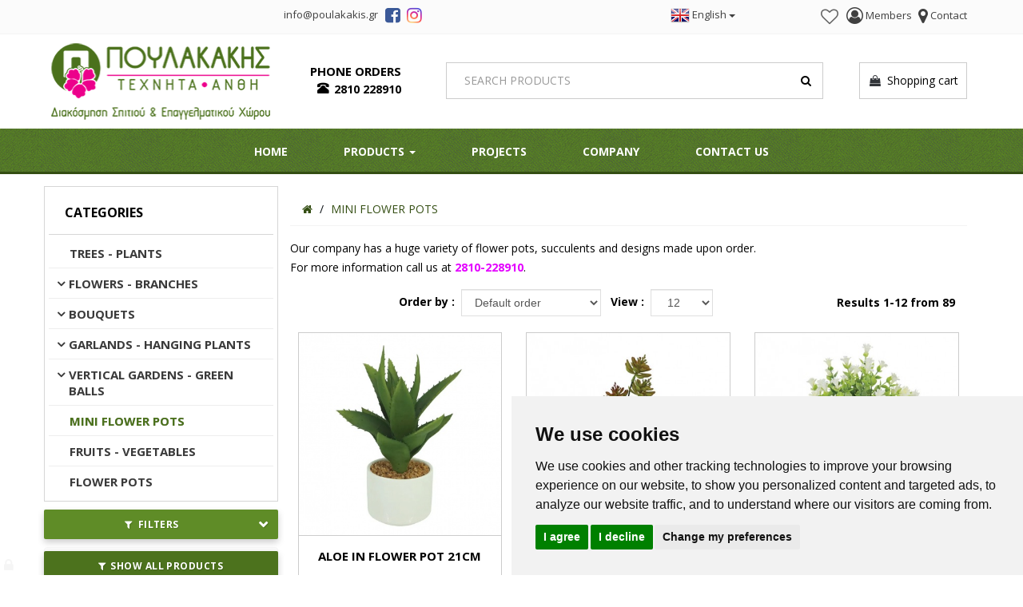

--- FILE ---
content_type: text/html; charset=UTF-8
request_url: https://poulakakis.gr/en/shop/mini-flower-pots
body_size: 13902
content:
<!DOCTYPE html>
<html itemscope itemtype="http://schema.org/WebSite" lang="en">
<head>
<meta charset="utf-8">
<meta name="viewport" content="width=device-width, initial-scale=1, maximum-scale=5" >
<!-- 
<ints>
         ( @ @ ) 
  ....o00o.(_).o00o...
^^^^^^^^^^^^^^^^^^^^^^^^^
 Build on intsEngine 2.0 - Store 20.2 
  Copyright by ints.gr   
     Babis Orfanos          
^^^^^^^^^^^^^^^^^^^^^^^^^
</ints>
--> 
<link rel="alternate" type="application/rss+xml" title="ints system rss" href="https://poulakakis.gr/rss.xml?l=2" ><title>MINI FLOWER POTS | POULAKAKIS ARTIFICIAL FLOWERS</title>
<meta name="description" content="MINI FLOWER POTS | Artificial Flowers - Plants - Trees | Home & Business Decoration" >
<meta name="keywords" content="flower, company, variety, succulents, designs, order, information, Poulakakis, Artificial flowers, Home, Business, Decoration, plants, trees, fake flowers, plastic flowers,Heraklion, Crete" >
<meta name="COPYRIGHT" content="Copyright POULAKAKIS ARTIFICIAL FLOWERS - 2026. All rights reserved. " >
<meta name="AUTHOR" content="POULAKAKIS ARTIFICIAL FLOWERS" >
<meta name="GENERATOR" content="intsEngine V 2.0 - Store 20.2" >
<meta name="RESOURCE-TYPE" content="DOCUMENT" >
<meta name="DISTRIBUTION" content="GLOBAL" >
<meta name="RATING" content="GENERAL" >
<meta name="REVISIT-AFTER" content="1 DAYS" >
<meta name="robots" content="index, follow" >
 <!-- eshop content-->
<!-- compiled and minified bootstrap CSS -->
<link rel="stylesheet" href="https://cdn.jsdelivr.net/npm/bootstrap@3.3.7/dist/css/bootstrap.min.css">
<!-- Google Fonts -->
<link href="https://fonts.googleapis.com/css?family=Open+Sans:400,700&display=swap&subset=greek" rel="stylesheet">
<link rel="stylesheet" href="https://cdnjs.cloudflare.com/ajax/libs/jqueryui/1.12.1/jquery-ui.min.css" integrity="sha512-aOG0c6nPNzGk+5zjwyJaoRUgCdOrfSDhmMID2u4+OIslr0GjpLKo7Xm0Ao3xmpM4T8AmIouRkqwj1nrdVsLKEQ==" crossorigin="anonymous" referrerpolicy="no-referrer" />
<link href="https://poulakakis.gr/templates/eshopmain/css/header.css?v=70" rel="stylesheet" type="text/css" media="all">
<link href="https://poulakakis.gr/templates/eshopmain/css/main.css?v=70" rel="stylesheet" type="text/css" media="all">
<link href="https://poulakakis.gr/templates/eshopmain/css/template.css?v=70" rel="stylesheet" type="text/css" media="all">
<link href="https://poulakakis.gr/templates/eshopcontent/css/content.css?v=70" rel="stylesheet" type="text/css" media="all">
<link href="https://poulakakis.gr/templates/eshopcontent/css/theme.css?v=70" rel="stylesheet" type="text/css" media="all">
<link href="https://poulakakis.gr/templates/buy/css/storecart.css?v=70" rel="stylesheet" type="text/css" media="all" >
<link href="https://poulakakis.gr/templates/eshopcontent/css/slider.css" rel="stylesheet" type="text/css" media="all">
<link href="https://poulakakis.gr/templates/eshopcontent/css/magnific-popup.css" rel="stylesheet" type="text/css" media="all"> 
<!--JS -->
<script src="https://cdn.jsdelivr.net/npm/jquery@1.11.3/dist/jquery.min.js"></script>
<!-- Latest compiled and minified JavaScript -->
<script src="https://cdn.jsdelivr.net/npm/bootstrap@3.3.7/dist/js/bootstrap.min.js"></script>
<!-- Site JavaScript -->
<script src="https://poulakakis.gr/templates/eshopcontent/js/responsiveslides.min.js"></script>
<script src="https://poulakakis.gr/templates/eshopcontent/js/jquery.ntm.js"></script>
<script src="https://poulakakis.gr/templates/eshopcontent/js/all_site.js"></script>
<script src="https://poulakakis.gr/templates/eshopcontent/js/jquery-navToSelect.min.js"></script>
<script src="https://poulakakis.gr/templates/eshopmain/js/jquery.easy-autocomplete.min.js"></script>
<!--validator -->
<script src="https://poulakakis.gr/templates/buy/js/jquery.validate.min.js"></script>
<!--floating labels -->
<script src="https://poulakakis.gr/templates/buy/js/jquery.floatinglabel.min.js"></script>
<script src="https://poulakakis.gr/templates/eshopcontent/js/all_functions.js?v=70"></script>
<script src="https://cdnjs.cloudflare.com/ajax/libs/jqueryui/1.12.1/jquery-ui.min.js" integrity="sha512-uto9mlQzrs59VwILcLiRYeLKPPbS/bT71da/OEBYEwcdNUk8jYIy+D176RYoop1Da+f9mvkYrmj5MCLZWEtQuA==" crossorigin="anonymous" referrerpolicy="no-referrer"></script>
<script src="https://cdnjs.cloudflare.com/ajax/libs/jqueryui-touch-punch/0.2.3/jquery.ui.touch-punch.min.js" integrity="sha512-0bEtK0USNd96MnO4XhH8jhv3nyRF0eK87pJke6pkYf3cM0uDIhNJy9ltuzqgypoIFXw3JSuiy04tVk4AjpZdZw==" crossorigin="anonymous" referrerpolicy="no-referrer"></script>
<script>
$(document).ready(function() {
//radio buttons for shipping
// shows the shippingbox on clicking the radio buttons 
$("input[id='chkSameNo']").change(function(){
$('#shippingbox').slideDown('slow');
return false;
});

// hides the shippingbox on clicking the radio buttons
$("input[id='chkSame']").change(function(){
$('#shippingbox').slideUp('fast');
return false;
});

$('[data-toggle="popover"]').popover();  

//validate form
//console.log( "ready!" );
jQuery.validator.setDefaults({
/*  debug: false,
  success: "valid"*/
highlight: function(element) {
$(element).closest('.form-group').addClass('has-error');
},
unhighlight: function(element) {
$(element).closest('.form-group').removeClass('has-error');
},

errorElement: 'span',
errorClass: 'help-block',
errorPlacement: function(error, element) {
if(element.parent('.input-group').length) {
error.insertAfter(element.parent());
}else{
error.insertAfter(element);
}
} 
});

//floating labels
$('#frmCheckout').floatinglabel({ 
animationIn     : {top: '-10px', opacity: '1'},
animationOut    : {top: '0', opacity: '0'},
delayIn         : 300,
delayOut        : 300,
easingIn        : false,
easingOut       : false
});

});
</script>
<!-- FONTAWESOME STYLE CSS -->
<link rel="stylesheet" href="https://cdn.jsdelivr.net/npm/font-awesome@4.7.0/css/font-awesome.min.css">

<!--FAVICON-->
<link rel="apple-touch-icon" sizes="180x180" href="https://poulakakis.gr/favicons/apple-touch-icon.png">
<link rel="icon" type="image/png" sizes="32x32" href="https://poulakakis.gr/favicons/favicon-32x32.png">
<link rel="icon" type="image/png" sizes="16x16" href="https://poulakakis.gr/favicons/favicon-16x16.png">
<link rel="mask-icon" href="https://poulakakis.gr/favicons/safari-pinned-tab.svg" color="#5bbad5">
<link rel="shortcut icon" href="https://poulakakis.gr/favicons/favicon.ico">
<meta name="msapplication-TileColor" content="#ffffff">
<meta name="msapplication-config" content="https://poulakakis.gr/favicons/browserconfig.xml">
<meta name="theme-color" content="#ffffff">
<meta itemprop="name" content="MINI FLOWER POTS | POULAKAKIS ARTIFICIAL FLOWERS">
<meta itemprop="description" content="MINI FLOWER POTS | Artificial Flowers - Plants - Trees | Home & Business Decoration">
<meta itemprop="url" content="https://poulakakis.gr/en/shop/mini-flower-pots">
<!-- facebook -->
<meta property="fb:app_id" content="475513882458862">
<meta property="og:url" content="https://poulakakis.gr/en/shop/mini-flower-pots">
<meta property="og:type" content="website" > 
<meta property="og:title" content="MINI FLOWER POTS | POULAKAKIS ARTIFICIAL FLOWERS">
<meta property="og:description" content="MINI FLOWER POTS | Artificial Flowers - Plants - Trees | Home & Business Decoration">
<meta property="og:site_name" content="POULAKAKIS ARTIFICIAL FLOWERS">
<link rel="canonical" href="https://poulakakis.gr/en/shop/mini-flower-pots" > 
<meta property="og:image" content="https://poulakakis.gr/images/poulakakis2-facebook.png">
<!-- End Google Tag Manager -->
<!-- Cookie Consent by FreePrivacyPolicy.com https://www.FreePrivacyPolicy.com -->
<script src="//www.freeprivacypolicy.com/public/cookie-consent/4.1.0/cookie-consent.js"></script>
<script>
document.addEventListener('DOMContentLoaded', function () {
cookieconsent.run({"notice_banner_type":"simple","consent_type":"express","palette":"light","language":"en","page_load_consent_levels":["strictly-necessary"],"notice_banner_reject_button_hide":false,"preferences_center_close_button_hide":false,"page_refresh_confirmation_buttons":false,"website_name":"ΠΟΥΛΑΚΑΚΗΣ ΤΕΧΝΗΤΑ ΑΝΘΗ","website_privacy_policy_url":"https://poulakakis.gr/en/nomikes-simeiwseis/privacy/"});
});
</script>
<!-- Google Tag Manager -->
<script data-cookie-consent="targeting">(function(w,d,s,l,i){w[l]=w[l]||[];w[l].push({'gtm.start':
new Date().getTime(),event:'gtm.js'});var f=d.getElementsByTagName(s)[0],
j=d.createElement(s),dl=l!='dataLayer'?'&l='+l:'';j.async=true;j.src=
'https://www.googletagmanager.com/gtm.js?id='+i+dl;f.parentNode.insertBefore(j,f);
})(window,document,'script','dataLayer','GTM-MQ87MGKQ');</script>
<!-- gtag  Code -->
<script type="text/plain" data-cookie-consent="targeting">
window.dataLayer = window.dataLayer || [];
function gtag(){dataLayer.push(arguments);}
gtag('js', new Date());
gtag('config', 'GTM-MQ87MGKQ');
//ecommerce events
</script><!-- end of Gtag-->
</head>
<body>
<!-- Google Tag Manager (noscript) -->
<noscript><iframe src="https://www.googletagmanager.com/ns.html?id=GTM-MQ87MGKQ"
height="0" width="0" style="display:none;visibility:hidden"></iframe></noscript>
<!-- End Google Tag Manager (noscript) --><div class="store-header">
<div class="container container-1600">
<div class="row">
<div class="col-md-5 col-xs-3 text-right social">
<div class="social-email"><!--Box2-start-->
<a class="mail" href="mailto:info@badmail.poulakakis.gr"><span class="email-text">info@poulakakis.gr</span></a>
<!--Box2-end-->
</div>
<span class="social-share"><a target="_blank" href="https://www.facebook.com/poulakakisartflowers" rel="noopener" title="poulakakis art flowers"><span class="fa fa-facebook-square"></span></a></span>
<span class="social-share"><a target="_blank" href="https://www.instagram.com/poulakakis_artflowers/" rel="noopener" title="poulakakis art flowers"><span class="fa fa-instagram"></span></a></span>
</div>
<div class="col-md-2 col-xs-4 text-right nopaddingright">
<div class="store-phone store-phone-top">
<a href="tel:+302810228910"><span class="glyphicon glyphicon-phone-alt glyphicon-center"></span>2810228910</a>
</div>
</div>
<div class="col-md-2 col-xs-2 text-right allpaddingright nopaddingright">
<div class="dropdown-language btn-group">
<button class="btn btn-link dropdown-toggle" type="button" data-toggle="dropdown">
<img src="https://poulakakis.gr/images/flags_24/en.png" alt="English" title="English">&nbsp;<span class="language-name">English</span>&nbsp;<span class="caret"></span></button>
<ul class="dropdown-menu">
<li class="">
<a href="https://poulakakis.gr/el/shop/glastrakia"  >
&nbsp;
<img src="https://poulakakis.gr/images/flags_24/gr.png" alt="Ελληνικά" title="Ελληνικά">
&nbsp;Ελληνικά&nbsp;
</a>
</li>
</ul>
</div>
</div>
<div class="col-md-3 col-xs-3 text-right users">
<!--wish list heart-->
<span class="viewWish" id="viewWish"><a href="https://poulakakis.gr/en/shop/customer_wishlistId_visitor" class="wishedbtn" title="Wishlist  "><span class="wisheart-top  "></span></a></span><div class="users_view">
<!--Box3-start-->
<span class="users-line"><a href="https://poulakakis.gr/en/account/" title="Members"><span class="fa fa-user-circle-o" aria-hidden="true"></span> <span class="text-view">Members</span></a></span> <span class="users-line"> <a href="https://poulakakis.gr/en/forma-epikoinwnias/" title="Contact"><span class="fa fa-map-marker" aria-hidden="true"></span> <span class="text-view">Contact</span></a></span>
<!--Box3-end-->
</div>
</div>
</div>
</div>
</div>

<div class="topHeader">
<div class="container container-1600">
<div class="row">
<div class="col-md-3 col-xs-12 text-left logo">
<!--Box1-start-->
<a href="https://poulakakis.gr/en/home/" title="Poulakakis - Artificial flowers"><img src="https://poulakakis.gr/images/editor/UserFiles/Image/boxes/poulakakis-texnita-anthi.png" alt="Πουλακάκης Τεχνητά Άνθη" title="Πουλακάκης Τεχνητά Άνθη" width="292" height="118" /></a><br /><a href="https://poulakakis.gr/" title="Πουλακάκης - Τεχνητά άνθη"></a>
<!--Box1-end-->
</div>
<div class="col-lg-2 hidden-md col-xs-12 text-center">
<div class="store-phone">
<!--Box4-start-->
PHONE ORDERS<br />  <span class="phone_text"><a href="tel:+302810228910">2810 228910</a></span>
<!--Box4-end-->
</div>
</div>

<div class="col-lg-5 col-md-6 col-sm-8 col-xs-12 text-center allpaddingright">
<div class="searchbar">
<div class="searchbardiv" id="formsearch">
<form itemprop="potentialAction" itemscope itemtype="https://schema.org/SearchAction" role="search" id="searchform" action="https://poulakakis.gr/en/search_results" method="get" onsubmit="this.submit();return false;">
<meta itemprop="target" content="https://poulakakis.gr/en/search_results?q={q}"/>
<input itemprop="query-input" type="text" id="provider-remote" autocomplete="off" class="form-control" name="q" aria-label="Search" required>
<span class="search-icon">
<span class="fa fa-search" id="myimage" onclick="document.getElementById('searchform').submit();"></span>
</span>
</form>
</div>
</div>
</div>

<div class=" col-lg-2 col-md-3 col-sm-4 col-xs-12 text-right">
<div class="cart_view">
<div id="cart">
<ul class="nav navbar-nav navbar-right cart-nav">
<li class="dropdown">
<a href="#" class="dropdown-toggle" data-toggle="dropdown" role="button" aria-expanded="false"><span class="minicart-icon"><span class="fa fa-shopping-bag"></span></span>&nbsp;&nbsp;Shopping cart</a>
</li>
</ul>
</div>
</div>
</div>

</div>
</div>
</div>

<div class="full-menu">
<div class="container container-1600">
<div class="row">
<div class="col-md-12 text-left">
<div id="header-menu">
<div id="navbar-green" class="navbar navbar-default navbar-mega navbar-main">
<div class="navbar-header">
<button type="button" class="btn btn-default navbar-toggle" data-toggle="collapse"  data-target="#mynavbar">
<i class="fa fa-bars"></i>  MENU <span class="sr-only">Toggle navigation</span>
</button>
</div>
<div class="navbar-collapse yamm collapse" id="mynavbar">
<!--Box17-start-->
<ul class="nav navbar-nav navbar-topmenu ">
<li><a href="https://poulakakis.gr/en/home/" title="Home Page">HOME</a></li>
<li class="dropdown yamm-fw"><a href="#" data-toggle="dropdown" aria-expanded="false" title="Products">PRODUCTS <span class="caret"></span></a>
<ul class="dropdown-menu">
<li>
<div class="yamm-content" >
<div class="row">
<ul class="col-sm-3 list-unstyled">
<li class="topLevel"><a class="mega-thumbnail" href="https://poulakakis.gr/en/shop/trees-plants" ><div class="imgcontainer"><img src="https://poulakakis.gr/images/store/categories/5f8fbea06866725f9e94fcf702483c58.jpg" alt="TREES - PLANTS" title="TREES - PLANTS" style="width:100%;"><div class="center-bottom">TREES - PLANTS</div></div></a></li>
</ul>
<ul class="col-sm-3 list-unstyled">
<li class="topLevel"><a class="mega-thumbnail" href="https://poulakakis.gr/en/shop/flowers" ><div class="imgcontainer"><img src="https://poulakakis.gr/images/store/categories/88c5ddc3bd6ddebeee495b8f30baee44.png" alt="FLOWERS - BRANCHES" title="FLOWERS - BRANCHES" style="width:100%;"><div class="center-bottom">FLOWERS - BRANCHES</div></div></a></li>
</ul>
<ul class="col-sm-3 list-unstyled">
<li class="topLevel"><a class="mega-thumbnail" href="https://poulakakis.gr/en/shop/bouquets" ><div class="imgcontainer"><img src="https://poulakakis.gr/images/store/categories/1fd4cfeb8147a29b82bf4218e861e3dd.png" alt="BOUQUETS" title="BOUQUETS" style="width:100%;"><div class="center-bottom">BOUQUETS</div></div></a></li>
</ul>
<ul class="col-sm-3 list-unstyled">
<li class="topLevel"><a class="mega-thumbnail" href="https://poulakakis.gr/en/shop/garlands-hanging-plants" ><div class="imgcontainer"><img src="https://poulakakis.gr/images/store/categories/8f0d4d01969762454b8505e46d1a8702.jpg" alt="GARLANDS - HANGING PLANTS" title="GARLANDS - HANGING PLANTS" style="width:100%;"><div class="center-bottom">GARLANDS - HANGING PLANTS</div></div></a></li>
</ul>
<ul class="col-sm-3 list-unstyled">
<li class="topLevel"><a class="mega-thumbnail" href="https://poulakakis.gr/en/shop/vertical-gardens-green-balls" ><div class="imgcontainer"><img src="https://poulakakis.gr/images/store/categories/f11064b2526db3790fec78015281f9c7.jpg" alt="VERTICAL GARDENS - GREEN BALLS" title="VERTICAL GARDENS - GREEN BALLS" style="width:100%;"><div class="center-bottom">VERTICAL GARDENS - GREEN BALLS</div></div></a></li>
</ul>
<ul class="col-sm-3 list-unstyled">
<li class="topLevel"><a class="mega-thumbnail" href="https://poulakakis.gr/en/shop/mini-flower-pots" ><div class="imgcontainer"><img src="https://poulakakis.gr/images/store/categories/25df8e6cf0bede53c7d2b5be47ec02c6.jpg" alt="MINI FLOWER POTS" title="MINI FLOWER POTS" style="width:100%;"><div class="center-bottom">MINI FLOWER POTS</div></div></a></li>
</ul>
<ul class="col-sm-3 list-unstyled">
<li class="topLevel"><a class="mega-thumbnail" href="https://poulakakis.gr/en/shop/fruits-vegetables" ><div class="imgcontainer"><img src="https://poulakakis.gr/images/store/categories/e5670b08d9586b0107c19f317bbc9ee0.jpg" alt="FRUITS - VEGETABLES" title="FRUITS - VEGETABLES" style="width:100%;"><div class="center-bottom">FRUITS - VEGETABLES</div></div></a></li>
</ul>
<ul class="col-sm-3 list-unstyled">
<li class="topLevel"><a class="mega-thumbnail" href="https://poulakakis.gr/en/shop/flower-pots-uiyzi" ><div class="imgcontainer"><img src="https://poulakakis.gr/images/store/categories/5815c89c119688641fe770f7815a7c19.jpg" alt="FLOWER POTS" title="FLOWER POTS" style="width:100%;"><div class="center-bottom">FLOWER POTS</div></div></a></li>
</ul>
                      
</div>
</div>
<script>
$(function() {
$(document).on('click', '.yamm .dropdown-menu', function(e) {
  e.stopPropagation()
})
});
</script></li>
</ul>
</li>
<li><a href="https://poulakakis.gr/en/projects/" title="Projects">Projects</a></li>
<li><a href="https://poulakakis.gr/en/the-company/" title="Company">Company</a></li>
<li><a href="https://poulakakis.gr/en/forma-epikoinwnias/" title="Contact Us">Contact Us</a></li>
</ul>
<!--Box17-end-->
</div>      
</div>
</div>

</div>
</div>
</div>
</div>


<div class="container container-1600 mainShadow">
<div class="row" id="pageAllContent">
<div class="col-md-3" id="scrollwrapper">
<div class="row visible-md visible-lg">
<div class="leftCategories">
<span class="categrHeader">Categories</span>
<div class="tree-menu treemenu" id="tree-menu">
<ul id="storeCategories">
<li >
<a href="https://poulakakis.gr/en/shop/trees-plants" title="TREES - PLANTS" >TREES - PLANTS</a>
</li>
<li >
<a href="https://poulakakis.gr/en/shop/flowers" title="FLOWERS - BRANCHES" >FLOWERS - BRANCHES</a>
<ul>
<li >
<a href="https://poulakakis.gr/en/shop/flowers/branches-with-flowers" title="BRANCHES WITH FLOWERS" >BRANCHES WITH FLOWERS</a>
</li>
<li >
<a href="https://poulakakis.gr/en/shop/flowers/branches-of-greenery" title="BRANCHES OF GREENERY" >BRANCHES OF GREENERY</a>
</li>
</ul>
</li>
<li >
<a href="https://poulakakis.gr/en/shop/bouquets" title="BOUQUETS" >BOUQUETS</a>
<ul>
<li >
<a href="https://poulakakis.gr/en/shop/bouquets/bouquets-with-flowers" title="BOUQUETS WITH FLOWERS" >BOUQUETS WITH FLOWERS</a>
</li>
<li >
<a href="https://poulakakis.gr/en/shop/bouquets/bouquets-of-greenery" title="BOUQUETS OF GREENERY" >BOUQUETS OF GREENERY</a>
</li>
</ul>
</li>
<li >
<a href="https://poulakakis.gr/en/shop/garlands-hanging-plants" title="GARLANDS - HANGING PLANTS" >GARLANDS - HANGING PLANTS</a>
<ul>
<li >
<a href="https://poulakakis.gr/en/shop/garlands-hanging-plants/garlands" title="GARLANDS" >GARLANDS</a>
</li>
<li >
<a href="https://poulakakis.gr/en/shop/garlands-hanging-plants/hanging-plants" title="HANGING PLANTS" >HANGING PLANTS</a>
</li>
</ul>
</li>
<li >
<a href="https://poulakakis.gr/en/shop/vertical-gardens-green-balls" title="VERTICAL GARDENS - GREEN BALLS" >VERTICAL GARDENS - GREEN BALLS</a>
<ul>
<li >
<a href="https://poulakakis.gr/en/shop/vertical-gardens-green-balls/vertical-garden" title="VERTICAL GARDENS" >VERTICAL GARDENS</a>
</li>
<li >
<a href="https://poulakakis.gr/en/shop/vertical-gardens-green-balls/green-balls" title="GREEN BALLS" >GREEN BALLS</a>
</li>
</ul>
</li>
<li class="selected selected2">
<a href="https://poulakakis.gr/en/shop/mini-flower-pots" title="MINI FLOWER POTS" >MINI FLOWER POTS</a>
</li>
<li >
<a href="https://poulakakis.gr/en/shop/fruits-vegetables" title="FRUITS - VEGETABLES" >FRUITS - VEGETABLES</a>
</li>
<li >
<a href="https://poulakakis.gr/en/shop/flower-pots-uiyzi" title="FLOWER POTS" >FLOWER POTS</a>
</li>
</ul>
<script>
$(document).ready(function() { 
//nav to select
$('#storeCategories').navToSelect({
namespace: 'navToSelect form-control',
activeClass: 'selected',
placeholder: '-- Select --'
});
}); 
</script>
</div>
</div>
</div>

<div class="row filterProducts">
<div class="col-md-12 nopad">
<div class="filters text-center">
<form action="https://poulakakis.gr/en/shop/mini-flower-pots/catpage1" method="get" name="filtersform" id="filtersform"><!--#orderProducts-->
<div id="filter-products">
<div class="filterActions">
<span class="hidden-sm hidden-xs">
<button type="button" id="desktopFilter"  class="btn btn-primary btn-block openCollapse openFilters btn-block-custom  collapsed" data-toggle="collapse" data-target="#myfilters" ><span class="fa fa-filter" aria-hidden="true"></span>&nbsp;&nbsp;FILTERS</button>
</span>
</div>
<div id="myFilters"  class="overlayfilters">
<!-- Button to close the overlay navigation -->
<span class="closebtn" onclick="closeFilters()">×</span>
<div class="overlayfilters-content">
<div id="myfilters" class="filters-side collapse in collapse-filters">
<div class="filtersPanel">
<div class="filtersContent">
<div class="panel-group" id="accordion">
<div class="panel panel-filter price-filter">
<div class="panel-heading">
<span class="panel-title">
<a data-toggle="collapse" href="#extraTable-prices" class="filterTitle extraTable-prices" aria-expanded="true" >
 Price</a>
</span>
</div>
<div class="panel-collapse collapse in collapse-filters" id="extraTable-prices">
<div class="wrapperslider">
<div class="price-range-block">
<span id="amount"></span>
<div id="slider-range" class="price-filter-range" name="rangeInput"></div>
<div style="margin:20px auto 10px auto" class="text-center">
<span class="pricebox">
<input type="number" min="0" max="28" oninput="validity.valid||(value='0');" name="priceFrom" id="priceFrom" class="price-range-field price1">
</span>
<span class="pricebox">
<input type="number" min="0" max="28" oninput="validity.valid||(value='28');" name="priceTo" id="priceTo" class="price-range-field price2">
</span>
</div>
</div>
<input type="hidden" name="atr" value="1" id="atr">
<input type="hidden" name="found" value="0" id="found">
</div>
</div>
</div>
<div class="panel panel-filter button-filter">
<div class="panel-heading">
<span class="panel-title">
<a data-toggle="collapse" href="#extraTable-25" class="filterTitle extra-filter extraTable-25" aria-expanded="false">
 Category</a>
</span>
</div>
<div class="panel-collapse extra-collapse collapse  extraTable-25" id="extraTable-25" >
<div class="extrafields" >
<label class="btn-filter " title="Green" for="extraCat394">
<input type="checkbox" name="filtervalue[]" class="filtercheck" id="extraCat394" value="394" >
Green</label>
<label class="btn-filter " title="Flower" for="extraCat395">
<input type="checkbox" name="filtervalue[]" class="filtercheck" id="extraCat395" value="395" >
Flower</label>
</div>
</div>
</div>

<div class="panel panel-filter button-filter">
<div class="panel-heading">
<span class="panel-title">
<a data-toggle="collapse" href="#extraTable-26" class="filterTitle extra-filter extraTable-26" aria-expanded="false">
 Species</a>
</span>
</div>
<div class="panel-collapse extra-collapse collapse  extraTable-26" id="extraTable-26" >
<div class="extrafields" >
<label class="btn-filter " title="Wild Flower" for="extraCat402">
<input type="checkbox" name="filtervalue[]" class="filtercheck" id="extraCat402" value="402" >
Wild Flower</label>
<label class="btn-filter " title="Aloe" for="extraCat407">
<input type="checkbox" name="filtervalue[]" class="filtercheck" id="extraCat407" value="407" >
Aloe</label>
<label class="btn-filter " title="Flower" for="extraCat398">
<input type="checkbox" name="filtervalue[]" class="filtercheck" id="extraCat398" value="398" >
Flower</label>
<label class="btn-filter " title="Begonia" for="extraCat410">
<input type="checkbox" name="filtervalue[]" class="filtercheck" id="extraCat410" value="410" >
Begonia</label>
<label class="btn-filter " title="Dischidia" for="extraCat405">
<input type="checkbox" name="filtervalue[]" class="filtercheck" id="extraCat405" value="405" >
Dischidia</label>
<label class="btn-filter " title="Eucalyptus" for="extraCat400">
<input type="checkbox" name="filtervalue[]" class="filtercheck" id="extraCat400" value="400" >
Eucalyptus</label>
<label class="btn-filter " title="Calathea" for="extraCat409">
<input type="checkbox" name="filtervalue[]" class="filtercheck" id="extraCat409" value="409" >
Calathea</label>
<label class="btn-filter " title="Lavender" for="extraCat396">
<input type="checkbox" name="filtervalue[]" class="filtercheck" id="extraCat396" value="396" >
Lavender</label>
<label class="btn-filter " title="Myrtle" for="extraCat401">
<input type="checkbox" name="filtervalue[]" class="filtercheck" id="extraCat401" value="401" >
Myrtle</label>
<label class="btn-filter " title="Orchid" for="extraCat406">
<input type="checkbox" name="filtervalue[]" class="filtercheck" id="extraCat406" value="406" >
Orchid</label>
<label class="btn-filter " title="Greenery" for="extraCat404">
<input type="checkbox" name="filtervalue[]" class="filtercheck" id="extraCat404" value="404" >
Greenery</label>
<label class="btn-filter " title="Celebes" for="extraCat411">
<input type="checkbox" name="filtervalue[]" class="filtercheck" id="extraCat411" value="411" >
Celebes</label>
<label class="btn-filter " title="Tulip" for="extraCat397">
<input type="checkbox" name="filtervalue[]" class="filtercheck" id="extraCat397" value="397" >
Tulip</label>
<label class="btn-filter " title="Rose" for="extraCat403">
<input type="checkbox" name="filtervalue[]" class="filtercheck" id="extraCat403" value="403" >
Rose</label>
<label class="btn-filter " title="Yacinth" for="extraCat408">
<input type="checkbox" name="filtervalue[]" class="filtercheck" id="extraCat408" value="408" >
Yacinth</label>
</div>
</div>
</div>

<div class="panel panel-filter button-filter">
<div class="panel-heading">
<span class="panel-title">
<a data-toggle="collapse" href="#extraTable-3" class="filterTitle extra-filter extraTable-3" aria-expanded="false">
 Colour</a>
</span>
</div>
<div class="panel-collapse extra-collapse collapse  extraTable-3" id="extraTable-3" >
<div class="extrafields" >
<label class="btn-filter " title="Cream" for="extraCat38">
<input type="checkbox" name="filtervalue[]" class="filtercheck" id="extraCat38" value="38" >
Cream</label>
<label class="btn-filter " title="Brown" for="extraCat43">
<input type="checkbox" name="filtervalue[]" class="filtercheck" id="extraCat43" value="43" >
Brown</label>
<label class="btn-filter " title="Yellow" for="extraCat35">
<input type="checkbox" name="filtervalue[]" class="filtercheck" id="extraCat35" value="35" >
Yellow</label>
<label class="btn-filter " title="Red" for="extraCat23">
<input type="checkbox" name="filtervalue[]" class="filtercheck" id="extraCat23" value="23" >
Red</label>
<label class="btn-filter " title="White" for="extraCat25">
<input type="checkbox" name="filtervalue[]" class="filtercheck" id="extraCat25" value="25" >
White</label>
<label class="btn-filter " title="Lilac" for="extraCat84">
<input type="checkbox" name="filtervalue[]" class="filtercheck" id="extraCat84" value="84" >
Lilac</label>
<label class="btn-filter " title="Purple" for="extraCat40">
<input type="checkbox" name="filtervalue[]" class="filtercheck" id="extraCat40" value="40" >
Purple</label>
<label class="btn-filter " title="Orange" for="extraCat41">
<input type="checkbox" name="filtervalue[]" class="filtercheck" id="extraCat41" value="41" >
Orange</label>
<label class="btn-filter " title="Green" for="extraCat24">
<input type="checkbox" name="filtervalue[]" class="filtercheck" id="extraCat24" value="24" >
Green</label>
<label class="btn-filter " title="Pink" for="extraCat37">
<input type="checkbox" name="filtervalue[]" class="filtercheck" id="extraCat37" value="37" >
Pink</label>
<label class="btn-filter " title="Champagne" for="extraCat92">
<input type="checkbox" name="filtervalue[]" class="filtercheck" id="extraCat92" value="92" >
Champagne</label>
<label class="btn-filter " title="Fuchsia" for="extraCat39">
<input type="checkbox" name="filtervalue[]" class="filtercheck" id="extraCat39" value="39" >
Fuchsia</label>
</div>
</div>
</div>

</div>

<input type="hidden" name="filter" class="filterview" id="filterview" value="">
<div id="log" class="text-center"></div>
<div class="text-center actions-buttons">
<span class="text-center filterButton" id="filterButton">
<span class="btn btn-success btn-block btn-block-custom search-filters" id="resultsBtn">
<span class="fa fa-filter"></span>&nbsp;<span id="response">SHOW ALL PRODUCTS</span>
</span>
</span>

</div>
</div>
</div>
</div>
</div>
</div>

</div>
</form>
</div>
<script>
//start slider
$(document).ready(function(){
$("#priceFrom,#priceTo").on('change', function () {
var min_price_range = parseInt($("#priceFrom").val());
var max_price_range = parseInt($("#priceTo").val());
if (min_price_range > max_price_range) {
$('#priceTo').val(min_price_range);
}
$("#slider-range").slider({
values: [min_price_range, max_price_range]
});
$( "#amount" ).text( "€" + min_price_range +" - €" + max_price_range);
});

$("#priceFrom,#priceTo").on("paste keyup", function () {                                        
var min_price_range = parseInt($("#priceFrom").val());
var max_price_range = parseInt($("#priceTo").val());
if(min_price_range == max_price_range){
max_price_range = min_price_range + 2;
$("#priceFrom").val(min_price_range);		
$("#priceTo").val(max_price_range);
}

$("#slider-range").slider({
values: [min_price_range, max_price_range]
});
$( "#amount" ).text( "€" + min_price_range +" - €" + max_price_range);
});

$(function () {
$("#slider-range").slider({
range: true,
orientation: "horizontal",
min: 0,
max: 28,
values: [0,28],
step: 1,
slide: function (event, ui) {
if (ui.values[0] == ui.values[1]) {
return false;
}
		  
$("#priceFrom").val(ui.values[0]);
$("#priceTo").val(ui.values[1]);
$( "#amount" ).text( "€" + $("#priceFrom").val() +" - €" + $("#priceTo").val());
$("#filterButton").show();
$("#filtersform").change();
}
});

$( "#amount" ).text( "€" + $( "#slider-range" ).slider("values", 0) +" - €" + $( "#slider-range" ).slider("values", 1));
$("#priceFrom").val($("#slider-range").slider("values", 0));
$("#priceTo").val($("#slider-range").slider("values", 1));
});
});
//eof slider

/* Open */
function openFilter() {
document.getElementById("myFilters").style.height = "100%";
$(document.body).addClass('noscroll');
}
/* Close */
function closeFilters() {
document.getElementById("myFilters").style.height = "0%";
$(document.body).removeClass('noscroll');
}

var deleteView = '';

//on load view active values
var pricesView = '';
//view prices

var actives = '', tempActives = [];
$('input[name="filtervalue[]"]:checked').each(function(){
var labeltitle = $("label[for='" + $(this).attr('id') + "']").attr('title');
var labelView = '<span class="dflter" data-id="'+$(this).attr('id')+'" title="Delete">'+labeltitle+'</span>';
tempActives.push(labelView);
})
if(tempActives.length !== 0){
actives+= tempActives.join("");
tempActives = [];
}
if(actives || pricesView){
$("#log").html('<div class="activelabels">'+pricesView+actives+deleteView+'</div>');
}


$(document).ready(function () {
//price slider
//count and print live results
$('#filtersform').on('change input', function() {	
var priceView = '';
var priceFrom = document.getElementById("priceFrom").value;
var priceTo = document.getElementById("priceTo").value;

if(priceFrom > 0 || priceTo < 28){
priceView ='<span class="pflter" data-id="prices" Delete>Price €'+priceFrom+'-€'+priceTo+'</span>';
}

//get the checked inputs	
var filters = '', tempArray = [];
$('input[name="filtervalue[]"]:checked').each(function(){
tempArray.push($(this).val());
})
if(tempArray.length !== 0){
filters+= tempArray.toString();
tempArray = [];
}

$("#filterview").val(filters);

//get the checked inputs	name
var labels = '', tempLabels = [];
$('input[name="filtervalue[]"]:checked').each(function(){
var labeltitle = $("label[for='" + $(this).attr('id') + "']").attr('title');
var labelView = '<span class="dflter" data-id="'+$(this).attr('id')+'" title="Delete">'+labeltitle+'</span>';
tempLabels.push(labelView);
})
if(tempLabels.length !== 0){
labels+= tempLabels.join("");
tempLabels = [];
}

$("#log").html('<div class="activelabels">'+priceView+labels+deleteView+'</div>');	

//update button	
$.ajax({
url:'https://poulakakis.gr//addons/store/searchProductsNum.php?lanId=2&catId=6',
type:'GET',
dataType: "JSON",
data:$(this).serialize(),
success:function(filterresults){
$("#response").text(filterresults.text);
$('#resultsBtn').removeClass('btn-danger');
$('#resultsBtn').removeClass('btn-success')
$("#resultsBtn").addClass(filterresults.class);
//change input value
 $("#found").val(filterresults.found);
}
});
//show filter search button
$("#filterButton").show();
//hide badge
$("#mobileFilter").removeClass("filterbadge");
$("#desktopFilter").removeClass("filterbadge");
});	

//submit the form
$('#filterButton').click(function() {
//$('.filtercheck:checked').map(function() {return this.value;}).get().join(',')
$('#filtersform').submit();
});
});
</script>
<script>
//open panel on desktop
function togglePanel (){
var w = $(window).width();
if (w >= 992) {
$('.extra-collapse').addClass('in');
$(".extra-filter").attr("aria-expanded","true");
} else {
$('.extra-collapse').removeClass('in');
$(".extra-filter").attr("aria-expanded","false");
}
}

$(window).resize(function(){
togglePanel();
});

togglePanel();

//show side filters
$(".openFilters").click(function(){
$(".filters-side").addClass("showFilters");
});
//hide side filters
$(".closeFilters").click(function(){
$(".filters-side").removeClass("showFilters");
});

//delete all filters
$(document).on("click", "span.delfilter", function() {
$('#priceFrom').val('0');
$('#priceFrom').prop("value", "0"); 
$('#range2').text('28');
$('#priceTo').val('28');
$('#priceTo').prop("value", "28"); 
$("span.pflter").remove();
$('span.dflter').remove(); 
$('input:checkbox').removeAttr('checked');
//reset slider
$( "#amount" ).text( "€" + $("#priceFrom").val() +" - €" + $("#priceTo").val());
$("#slider-range").slider("values", 0, $("#priceFrom").val());
$("#slider-range").slider("values", 1, $("#priceTo").val());
//reset buttons
$("#filterButton").show();
$("#filtersform").change();
});

//delete filters
$(document).on("click", "span.dflter", function() {
var id = $(this).data('id');
var viewid = '#'+$(this).data('id');
$(viewid+':checkbox').prop('checked', false).removeAttr('checked').closest('label').removeClass('active'); //.removeAttr('disabled').removeAttr('class')
$(id+':checkbox').prop('checked', false).removeAttr('checked').closest('label').removeClass('active');
$("span[data-id=" + id + "]").remove();
$("#filterButton").show();
$("#filtersform").change();
});

$(document).on("click", "span.pflter", function() {
$('#priceFrom').val('0');
$('#priceFrom').prop("value", "0"); 
$('#priceTo').val('28');
$('#priceTo').prop("value", "28"); 
//reset slider
$( "#amount" ).text( "€" + $("#priceFrom").val() +" - €" + $("#priceTo").val());
$("#slider-range").slider("values", 0, $("#priceFrom").val());
$("#slider-range").slider("values", 1, $("#priceTo").val());
//reset buttons
$("#filterButton").show();
$("#filtersform").change();
//remove filter box
$("span.pflter").remove();
});
</script>
</div>
</div>


</div>

<div class="col-md-9">
<div class="row">
<div class="col-md-12">
<ul class="breadcrumb" itemscope itemtype="https://schema.org/BreadcrumbList">
<li itemprop="itemListElement" itemscope itemtype="https://schema.org/ListItem">
<a href="https://poulakakis.gr/" itemprop="item" title="POULAKAKIS ARTIFICIAL FLOWERS" aria-label="Home"><span itemprop="name" class="hideItem">POULAKAKIS ARTIFICIAL FLOWERS</span><span class="fa fa-home"></span>
</a>
<meta itemprop="position" content="1" />
</li>
<li itemprop="itemListElement" itemscope itemtype="https://schema.org/ListItem" class="breadcrumb-item"><a href="https://poulakakis.gr/en/shop/mini-flower-pots" itemprop="item" title="MINI FLOWER POTS"><span itemprop="name">MINI FLOWER POTS</span></a><meta itemprop="position" content="2" /></li></ul></div>
</div>


<div class="row">
<div class="col-md-12 text-left pageHeader">
<h1></h1>
</div>

<div class="col-md-12 text-left">
<div class="filterActions">
<span class="hidden-md hidden-lg">
<span class="onerlayBtn" onclick="openFilter()">
<button type="button" id="mobileFilter" class="btn btn-primary btn-block openFilters btn-block-custom" ><span class="fa fa-filter" aria-hidden="true"></span>&nbsp;&nbsp;FILTERS</button>
</span>
</span>
</div>
</div>


<div class="col-md-12 pageContent">
<div id="pagecontent"><div class="row mainCategoryTable">
<div class="col-md-12">
Our company has a huge variety of flower pots, succulents and designs made upon order.<br />For more information call us at <strong><span style="color: #e400ff;">2810-228910</span></strong>.<br />
</div>
</div>
<div class="row orderProducts" id="orderProducts">
<div class="col-md-8 col-xs-12 text-right"> 
<form action="https://poulakakis.gr/addons/store/display.php#orderProducts" method="post"  name="frmOrderProduct" id="frmOrderProduct" class="form-inline">
<div class="form-group col-xs-12">
<div class="order-view" >
<b>Order by :&nbsp;</b>
<select name="productOrder" id="productOrder" class="productOrder form-control" onChange="this.form.submit()">
<option value="pd_order" selected="selected">Default order</option>
<option value="pd_price ASC" >Price ( Ascending )</option>
<option value="pd_price DESC" >Price ( Descending )</option>
<option value="pd_name ASC" >Name ( A - Z )&nbsp;&nbsp;</option>
<option value="pd_name DESC" >Name ( Z - A )&nbsp;&nbsp;</option>
<option value="pd_id DESC" >Newer</option>
</select>
&nbsp;
<b>View :&nbsp;</b>
<select name="productPerPage" id="productPerPage" class="productPerPage form-control" onChange="this.form.submit()">
<option value="12" selected="selected">&nbsp;12&nbsp;</option>
<option value="24" >&nbsp;24&nbsp;</option><option value="100" >&nbsp;100&nbsp;</option><option value="200" >&nbsp;200&nbsp;</option>
</select>
</div>
</div>
</form> 
</div>
<div class="col-md-4 col-xs-12 text-right">
<span class="cat-results">
Results 1-12 from 89</span>
</div>
</div>

<div class="row listProducts">
<div class="col-xs-6 col-md-4 allProduct">
<div class="pdListAll padbottom productlist1 gridview" onclick="window.location.href='https://poulakakis.gr/en/shop/mini-flower-pots/product1336-sp1336'" style="cursor:pointer;" >
<div class="pdListImages ">
<a href="https://poulakakis.gr/en/shop/mini-flower-pots/product1336-sp1336">
<img src="https://poulakakis.gr/images/store/products/aloi21ek-vssgiy52.png" alt="ALOE IN FLOWER POT 21CM" title="ALOE IN FLOWER POT 21CM" ></a>
</div>

<div class="pdListDescription " >
<div class="pdListtitle">
<h2>
<a href="https://poulakakis.gr/en/shop/mini-flower-pots/product1336-sp1336">
ALOE IN FLOWER POT 21CM</a>
</h2>
</div>
<div class="pdListbottomCode">
Code : 75109101</div>

<div class="pdListAllPrice">
<form action="https://poulakakis.gr/addons/store/addcart.php?action=add&amp;c=6&amp;p=1336&amp;l=2" method="post" name="buyForm1336" id="buyForm1336">
<div class="pdListPrice">
&nbsp;<span class="price_text">
8,60<span>&#8364;</span>
</span>

<input type="hidden" name="productPrice" value="8.6"/>
<input type="hidden" name="product" id="product1336" value="1336"/>
<input type="hidden" name="pageReturnUrl" id="pageReturnUrl1336" value="https://poulakakis.gr/en/shop/mini-flower-pots"/>
<input type="hidden" name="item" id="item1336"  value="1"/>
<input type="hidden" name="customerDiscount" value="0"/>
<span class="pd-centered">
<a href="https://poulakakis.gr/en/shop/mini-flower-pots/product1336-sp1336" class="readMoreButton btn btn-sm btn-addcart">
<span class="fa fa-info"></span>&nbsp;&nbsp;SHOW MORE</a>

</span>
</div>
</form>
</div>
</div>
</div>
</div>
<div class="col-xs-6 col-md-4 allProduct">
<div class="pdListAll padbottom productlist2 gridview" onclick="window.location.href='https://poulakakis.gr/en/shop/mini-flower-pots/product1389-sp1389'" style="cursor:pointer;" >
<div class="pdListImages ">
<a href="https://poulakakis.gr/en/shop/mini-flower-pots/product1389-sp1389">
<img src="https://poulakakis.gr/images/store/products/4-jhvmv9ee.jpg" alt="SUCCULENT IN FLOWER POT GREEN/BROWN 25CM" title="SUCCULENT IN FLOWER POT GREEN/BROWN 25CM" ></a>
</div>

<div class="pdListDescription " >
<div class="pdListtitle">
<h2>
<a href="https://poulakakis.gr/en/shop/mini-flower-pots/product1389-sp1389">
SUCCULENT IN FLOWER POT GREEN/BROWN 25CM</a>
</h2>
</div>
<div class="pdListbottomCode">
Code : 75109181</div>

<div class="pdListAllPrice">
<form action="https://poulakakis.gr/addons/store/addcart.php?action=add&amp;c=6&amp;p=1389&amp;l=2" method="post" name="buyForm1389" id="buyForm1389">
<div class="pdListPrice">
&nbsp;<span class="price_text">
4,40<span>&#8364;</span>
</span>

<input type="hidden" name="productPrice" value="4.4"/>
<input type="hidden" name="product" id="product1389" value="1389"/>
<input type="hidden" name="pageReturnUrl" id="pageReturnUrl1389" value="https://poulakakis.gr/en/shop/mini-flower-pots"/>
<input type="hidden" name="item" id="item1389"  value="1"/>
<input type="hidden" name="customerDiscount" value="0"/>
<span class="pd-centered">
<a href="https://poulakakis.gr/en/shop/mini-flower-pots/product1389-sp1389" class="readMoreButton btn btn-sm btn-addcart">
<span class="fa fa-info"></span>&nbsp;&nbsp;SHOW MORE</a>

</span>
</div>
</form>
</div>
</div>
</div>
</div>
<div class="col-xs-6 col-md-4 allProduct lastChild">
<div class="pdListAll padbottom productlist1 gridview" onclick="window.location.href='https://poulakakis.gr/en/shop/mini-flower-pots/product1399-sp1399'" style="cursor:pointer;" >
<div class="pdListImages ">
<a href="https://poulakakis.gr/en/shop/mini-flower-pots/product1399-sp1399">
<img src="https://poulakakis.gr/images/store/products/14-eputricf.jpg" alt="DISCHIDIA IN FLOWER POT WHITE 27CM" title="DISCHIDIA IN FLOWER POT WHITE 27CM" ></a>
</div>

<div class="pdListDescription " >
<div class="pdListtitle">
<h2>
<a href="https://poulakakis.gr/en/shop/mini-flower-pots/product1399-sp1399">
DISCHIDIA IN FLOWER POT WHITE 27CM</a>
</h2>
</div>
<div class="pdListbottomCode">
Code : 75109221</div>

<div class="pdListAllPrice">
<form action="https://poulakakis.gr/addons/store/addcart.php?action=add&amp;c=6&amp;p=1399&amp;l=2" method="post" name="buyForm1399" id="buyForm1399">
<div class="pdListPrice">
&nbsp;<span class="price_text">
7,40<span>&#8364;</span>
</span>

<input type="hidden" name="productPrice" value="7.4"/>
<input type="hidden" name="product" id="product1399" value="1399"/>
<input type="hidden" name="pageReturnUrl" id="pageReturnUrl1399" value="https://poulakakis.gr/en/shop/mini-flower-pots"/>
<input type="hidden" name="item" id="item1399"  value="1"/>
<input type="hidden" name="customerDiscount" value="0"/>
<span class="pd-centered">
<a href="https://poulakakis.gr/en/shop/mini-flower-pots/product1399-sp1399" class="readMoreButton btn btn-sm btn-addcart">
<span class="fa fa-info"></span>&nbsp;&nbsp;SHOW MORE</a>

</span>
</div>
</form>
</div>
</div>
</div>
</div>
<div class="clearfix"></div><div class="col-xs-6 col-md-4 allProduct">
<div class="pdListAll padbottom productlist2 gridview" onclick="window.location.href='https://poulakakis.gr/en/shop/mini-flower-pots/product1338-sp1338'" style="cursor:pointer;" >
<div class="pdListImages ">
<a href="https://poulakakis.gr/en/shop/mini-flower-pots/product1338-sp1338">
<img src="https://poulakakis.gr/images/store/products/lebanta-mmaco9eb.jpg" alt="LAVENDER IN FLOWER POT 17CM" title="LAVENDER IN FLOWER POT 17CM" ></a>
</div>

<div class="pdListDescription " >
<div class="pdListtitle">
<h2>
<a href="https://poulakakis.gr/en/shop/mini-flower-pots/product1338-sp1338">
LAVENDER IN FLOWER POT 17CM</a>
</h2>
</div>
<div class="pdListbottomCode">
Code : 75109121</div>

<div class="pdListAllPrice">
<form action="https://poulakakis.gr/addons/store/addcart.php?action=add&amp;c=6&amp;p=1338&amp;l=2" method="post" name="buyForm1338" id="buyForm1338">
<div class="pdListPrice">
&nbsp;<span class="price_text">
4,20<span>&#8364;</span>
</span>

<input type="hidden" name="productPrice" value="4.2"/>
<input type="hidden" name="product" id="product1338" value="1338"/>
<input type="hidden" name="pageReturnUrl" id="pageReturnUrl1338" value="https://poulakakis.gr/en/shop/mini-flower-pots"/>
<input type="hidden" name="item" id="item1338"  value="1"/>
<input type="hidden" name="customerDiscount" value="0"/>
<span class="pd-centered">
<a href="https://poulakakis.gr/en/shop/mini-flower-pots/product1338-sp1338" class="readMoreButton btn btn-sm btn-addcart">
<span class="fa fa-info"></span>&nbsp;&nbsp;SHOW MORE</a>

</span>
</div>
</form>
</div>
</div>
</div>
</div>
<div class="col-xs-6 col-md-4 allProduct">
<div class="pdListAll padbottom productlist1 gridview" onclick="window.location.href='https://poulakakis.gr/en/shop/mini-flower-pots/product1398-sp1398'" style="cursor:pointer;" >
<div class="pdListImages ">
<a href="https://poulakakis.gr/en/shop/mini-flower-pots/product1398-sp1398">
<img src="https://poulakakis.gr/images/store/products/13-arf5vj5b.jpg" alt="YELLOW FLOWER IN FLOWER POT 20CM" title="YELLOW FLOWER IN FLOWER POT 20CM" ></a>
</div>

<div class="pdListDescription " >
<div class="pdListtitle">
<h2>
<a href="https://poulakakis.gr/en/shop/mini-flower-pots/product1398-sp1398">
YELLOW FLOWER IN FLOWER POT 20CM</a>
</h2>
</div>
<div class="pdListbottomCode">
Code : 75109213</div>

<div class="pdListAllPrice">
<form action="https://poulakakis.gr/addons/store/addcart.php?action=add&amp;c=6&amp;p=1398&amp;l=2" method="post" name="buyForm1398" id="buyForm1398">
<div class="pdListPrice">
&nbsp;<span class="price_text">
4,70<span>&#8364;</span>
</span>

<input type="hidden" name="productPrice" value="4.7"/>
<input type="hidden" name="product" id="product1398" value="1398"/>
<input type="hidden" name="pageReturnUrl" id="pageReturnUrl1398" value="https://poulakakis.gr/en/shop/mini-flower-pots"/>
<input type="hidden" name="item" id="item1398"  value="1"/>
<input type="hidden" name="customerDiscount" value="0"/>
<span class="pd-centered">
<a href="https://poulakakis.gr/en/shop/mini-flower-pots/product1398-sp1398" class="readMoreButton btn btn-sm btn-addcart">
<span class="fa fa-info"></span>&nbsp;&nbsp;SHOW MORE</a>

</span>
</div>
</form>
</div>
</div>
</div>
</div>
<div class="col-xs-6 col-md-4 allProduct lastChild">
<div class="pdListAll padbottom productlist2 gridview" onclick="window.location.href='https://poulakakis.gr/en/shop/mini-flower-pots/turtle-leaf-in-flower-pot-28cm-sp1930'" style="cursor:pointer;" >
<div class="pdListImages ">
<a href="https://poulakakis.gr/en/shop/mini-flower-pots/turtle-leaf-in-flower-pot-28cm-sp1930">
<img src="https://poulakakis.gr/images/store/products/glastrakixelona-344uglfi.jpg" alt="CELEBES LEAF IN FLOWER POT REAL TOUCH 28CM" title="CELEBES LEAF IN FLOWER POT REAL TOUCH 28CM" ></a>
</div>

<div class="pdListDescription " >
<div class="pdListtitle">
<h2>
<a href="https://poulakakis.gr/en/shop/mini-flower-pots/turtle-leaf-in-flower-pot-28cm-sp1930">
CELEBES LEAF IN FLOWER POT REAL TOUCH 28CM</a>
</h2>
</div>
<div class="pdListbottomCode">
Code : 75101244</div>

<div class="pdListAllPrice">
<form action="https://poulakakis.gr/addons/store/addcart.php?action=add&amp;c=6&amp;p=1930&amp;l=2" method="post" name="buyForm1930" id="buyForm1930">
<div class="pdListPrice">
&nbsp;<span class="price_text">
10,20<span>&#8364;</span>
</span>

<input type="hidden" name="productPrice" value="10.2"/>
<input type="hidden" name="product" id="product1930" value="1930"/>
<input type="hidden" name="pageReturnUrl" id="pageReturnUrl1930" value="https://poulakakis.gr/en/shop/mini-flower-pots"/>
<input type="hidden" name="item" id="item1930"  value="1"/>
<input type="hidden" name="customerDiscount" value="0"/>
<span class="pd-centered">
<a href="https://poulakakis.gr/en/shop/mini-flower-pots/turtle-leaf-in-flower-pot-28cm-sp1930" class="readMoreButton btn btn-sm btn-addcart">
<span class="fa fa-info"></span>&nbsp;&nbsp;SHOW MORE</a>

</span>
</div>
</form>
</div>
</div>
</div>
</div>
<div class="clearfix"></div><div class="col-xs-6 col-md-4 allProduct">
<div class="pdListAll padbottom productlist1 gridview" onclick="window.location.href='https://poulakakis.gr/en/shop/mini-flower-pots/product1346-sp1346'" style="cursor:pointer;" >
<div class="pdListImages ">
<a href="https://poulakakis.gr/en/shop/mini-flower-pots/product1346-sp1346">
<img src="https://poulakakis.gr/images/store/products/orxidea-fouksia-715u5g8g.jpg" alt="ORCHID REAL TOUCH IN FLOWER POT FUCHSIA 47CM" title="ORCHID REAL TOUCH IN FLOWER POT FUCHSIA 47CM" ></a>
</div>

<div class="pdListDescription " >
<div class="pdListtitle">
<h2>
<a href="https://poulakakis.gr/en/shop/mini-flower-pots/product1346-sp1346">
ORCHID REAL TOUCH IN FLOWER POT FUCHSIA 47CM</a>
</h2>
</div>
<div class="pdListbottomCode">
Code : 75109142</div>

<div class="pdListAllPrice">
<form action="https://poulakakis.gr/addons/store/addcart.php?action=add&amp;c=6&amp;p=1346&amp;l=2" method="post" name="buyForm1346" id="buyForm1346">
<div class="pdListPrice">
&nbsp;<span class="price_text">
15,00<span>&#8364;</span>
</span>

<input type="hidden" name="productPrice" value="15"/>
<input type="hidden" name="product" id="product1346" value="1346"/>
<input type="hidden" name="pageReturnUrl" id="pageReturnUrl1346" value="https://poulakakis.gr/en/shop/mini-flower-pots"/>
<input type="hidden" name="item" id="item1346"  value="1"/>
<input type="hidden" name="customerDiscount" value="0"/>
<span class="pd-centered">
<a href="https://poulakakis.gr/en/shop/mini-flower-pots/product1346-sp1346" class="readMoreButton btn btn-sm btn-addcart">
<span class="fa fa-info"></span>&nbsp;&nbsp;SHOW MORE</a>

</span>
</div>
</form>
</div>
</div>
</div>
</div>
<div class="col-xs-6 col-md-4 allProduct">
<div class="pdListAll padbottom productlist2 gridview" onclick="window.location.href='https://poulakakis.gr/en/shop/mini-flower-pots/greenery-in-flower-pot-with-cream-flower-13cm-sp523'" style="cursor:pointer;" >
<div class="pdListImages ">
<a href="https://poulakakis.gr/en/shop/mini-flower-pots/greenery-in-flower-pot-with-cream-flower-13cm-sp523">
<img src="https://poulakakis.gr/images/store/products/17-cg5ponjr.jpg" alt="FLOWER POT WITH CREAM FLOWER 13CM" title="FLOWER POT WITH CREAM FLOWER 13CM" ></a>
</div>

<div class="pdListDescription " >
<div class="pdListtitle">
<h2>
<a href="https://poulakakis.gr/en/shop/mini-flower-pots/greenery-in-flower-pot-with-cream-flower-13cm-sp523">
FLOWER POT WITH CREAM FLOWER 13CM</a>
</h2>
</div>
<div class="pdListbottomCode">
Code : 75109071</div>

<div class="pdListAllPrice">
<form action="https://poulakakis.gr/addons/store/addcart.php?action=add&amp;c=6&amp;p=523&amp;l=2" method="post" name="buyForm523" id="buyForm523">
<div class="pdListPrice">
&nbsp;<span class="price_text">
4,30<span>&#8364;</span>
</span>

<input type="hidden" name="productPrice" value="4.3"/>
<input type="hidden" name="product" id="product523" value="523"/>
<input type="hidden" name="pageReturnUrl" id="pageReturnUrl523" value="https://poulakakis.gr/en/shop/mini-flower-pots"/>
<input type="hidden" name="item" id="item523"  value="1"/>
<input type="hidden" name="customerDiscount" value="0"/>
<span class="pd-centered">
<a href="https://poulakakis.gr/en/shop/mini-flower-pots/greenery-in-flower-pot-with-cream-flower-13cm-sp523" class="readMoreButton btn btn-sm btn-addcart">
<span class="fa fa-info"></span>&nbsp;&nbsp;SHOW MORE</a>

</span>
</div>
</form>
</div>
</div>
</div>
</div>
<div class="col-xs-6 col-md-4 allProduct lastChild">
<div class="pdListAll padbottom productlist1 gridview" onclick="window.location.href='https://poulakakis.gr/en/shop/mini-flower-pots/product1335-sp1335'" style="cursor:pointer;" >
<div class="pdListImages ">
<a href="https://poulakakis.gr/en/shop/mini-flower-pots/product1335-sp1335">
<img src="https://poulakakis.gr/images/store/products/kaktos-2-fmey6b4b.jpg" alt="SUCCULENT IN FLOWER POT 20CM" title="SUCCULENT IN FLOWER POT 20CM" ></a>
</div>

<div class="pdListDescription " >
<div class="pdListtitle">
<h2>
<a href="https://poulakakis.gr/en/shop/mini-flower-pots/product1335-sp1335">
SUCCULENT IN FLOWER POT 20CM</a>
</h2>
</div>
<div class="pdListbottomCode">
Code : 75109251</div>

<div class="pdListAllPrice">
<form action="https://poulakakis.gr/addons/store/addcart.php?action=add&amp;c=6&amp;p=1335&amp;l=2" method="post" name="buyForm1335" id="buyForm1335">
<div class="pdListPrice">
&nbsp;<span class="price_text">
7,00<span>&#8364;</span>
</span>

<input type="hidden" name="productPrice" value="7"/>
<input type="hidden" name="product" id="product1335" value="1335"/>
<input type="hidden" name="pageReturnUrl" id="pageReturnUrl1335" value="https://poulakakis.gr/en/shop/mini-flower-pots"/>
<input type="hidden" name="item" id="item1335"  value="1"/>
<input type="hidden" name="customerDiscount" value="0"/>
<span class="pd-centered">
<a href="https://poulakakis.gr/en/shop/mini-flower-pots/product1335-sp1335" class="readMoreButton btn btn-sm btn-addcart">
<span class="fa fa-info"></span>&nbsp;&nbsp;SHOW MORE</a>

</span>
</div>
</form>
</div>
</div>
</div>
</div>
<div class="clearfix"></div><div class="col-xs-6 col-md-4 allProduct">
<div class="pdListAll padbottom productlist2 gridview" onclick="window.location.href='https://poulakakis.gr/en/shop/mini-flower-pots/product1343-sp1343'" style="cursor:pointer;" >
<div class="pdListImages ">
<a href="https://poulakakis.gr/en/shop/mini-flower-pots/product1343-sp1343">
<img src="https://poulakakis.gr/images/store/products/glastraki-roz-r47ld38s.jpg" alt="HYACINTH IN FLOWER POT WITH PINK FLOWER 19CM" title="HYACINTH IN FLOWER POT WITH PINK FLOWER 19CM" ></a>
</div>

<div class="pdListDescription " >
<div class="pdListtitle">
<h2>
<a href="https://poulakakis.gr/en/shop/mini-flower-pots/product1343-sp1343">
HYACINTH IN FLOWER POT WITH PINK FLOWER 19CM</a>
</h2>
</div>
<div class="pdListbottomCode">
Code : 75109133</div>

<div class="pdListAllPrice">
<form action="https://poulakakis.gr/addons/store/addcart.php?action=add&amp;c=6&amp;p=1343&amp;l=2" method="post" name="buyForm1343" id="buyForm1343">
<div class="pdListPrice">
&nbsp;<span class="price_text">
8,80<span>&#8364;</span>
</span>

<input type="hidden" name="productPrice" value="8.8"/>
<input type="hidden" name="product" id="product1343" value="1343"/>
<input type="hidden" name="pageReturnUrl" id="pageReturnUrl1343" value="https://poulakakis.gr/en/shop/mini-flower-pots"/>
<input type="hidden" name="item" id="item1343"  value="1"/>
<input type="hidden" name="customerDiscount" value="0"/>
<span class="pd-centered">
<a href="https://poulakakis.gr/en/shop/mini-flower-pots/product1343-sp1343" class="readMoreButton btn btn-sm btn-addcart">
<span class="fa fa-info"></span>&nbsp;&nbsp;SHOW MORE</a>

</span>
</div>
</form>
</div>
</div>
</div>
</div>
<div class="col-xs-6 col-md-4 allProduct">
<div class="pdListAll padbottom productlist1 gridview" onclick="window.location.href='https://poulakakis.gr/en/shop/mini-flower-pots/product521-sp521'" style="cursor:pointer;" >
<div class="pdListImages ">
<a href="https://poulakakis.gr/en/shop/mini-flower-pots/product521-sp521">
<img src="https://poulakakis.gr/images/store/products/15-7hsjs2zn.jpg" alt="FLOWER POT WITH ORANGE TULIP 13CM" title="FLOWER POT WITH ORANGE TULIP 13CM" ></a>
</div>

<div class="pdListDescription " >
<div class="pdListtitle">
<h2>
<a href="https://poulakakis.gr/en/shop/mini-flower-pots/product521-sp521">
FLOWER POT WITH ORANGE TULIP 13CM</a>
</h2>
</div>
<div class="pdListbottomCode">
Code : 75109062</div>

<div class="pdListAllPrice">
<form action="https://poulakakis.gr/addons/store/addcart.php?action=add&amp;c=6&amp;p=521&amp;l=2" method="post" name="buyForm521" id="buyForm521">
<div class="pdListPrice">
&nbsp;<span class="price_text">
4,20<span>&#8364;</span>
</span>

<input type="hidden" name="productPrice" value="4.2"/>
<input type="hidden" name="product" id="product521" value="521"/>
<input type="hidden" name="pageReturnUrl" id="pageReturnUrl521" value="https://poulakakis.gr/en/shop/mini-flower-pots"/>
<input type="hidden" name="item" id="item521"  value="1"/>
<input type="hidden" name="customerDiscount" value="0"/>
<span class="pd-centered">
<a href="https://poulakakis.gr/en/shop/mini-flower-pots/product521-sp521" class="readMoreButton btn btn-sm btn-addcart">
<span class="fa fa-info"></span>&nbsp;&nbsp;SHOW MORE</a>

</span>
</div>
</form>
</div>
</div>
</div>
</div>
<div class="col-xs-6 col-md-4 allProduct lastChild">
<div class="pdListAll padbottom productlist2 gridview" onclick="window.location.href='https://poulakakis.gr/en/shop/mini-flower-pots/product1357-sp1357'" style="cursor:pointer;" >
<div class="pdListImages ">
<a href="https://poulakakis.gr/en/shop/mini-flower-pots/product1357-sp1357">
<img src="https://poulakakis.gr/images/store/products/orx-samp-dipli-x7ywt5a7.jpg" alt="DOUBLE ORCHID IN FLOWER POT CREAM 67CM" title="DOUBLE ORCHID IN FLOWER POT CREAM 67CM" ></a>
</div>

<div class="pdListDescription " >
<div class="pdListtitle">
<h2>
<a href="https://poulakakis.gr/en/shop/mini-flower-pots/product1357-sp1357">
DOUBLE ORCHID IN FLOWER POT CREAM 67CM</a>
</h2>
</div>
<div class="pdListbottomCode">
Code : 75109163</div>

<div class="pdListAllPrice">
<form action="https://poulakakis.gr/addons/store/addcart.php?action=add&amp;c=6&amp;p=1357&amp;l=2" method="post" name="buyForm1357" id="buyForm1357">
<div class="pdListPrice">
&nbsp;<span class="price_text">
14,00<span>&#8364;</span>
</span>

<input type="hidden" name="productPrice" value="14"/>
<input type="hidden" name="product" id="product1357" value="1357"/>
<input type="hidden" name="pageReturnUrl" id="pageReturnUrl1357" value="https://poulakakis.gr/en/shop/mini-flower-pots"/>
<input type="hidden" name="item" id="item1357"  value="1"/>
<input type="hidden" name="customerDiscount" value="0"/>
<span class="pd-centered">
<a href="https://poulakakis.gr/en/shop/mini-flower-pots/product1357-sp1357" class="readMoreButton btn btn-sm btn-addcart">
<span class="fa fa-info"></span>&nbsp;&nbsp;SHOW MORE</a>

</span>
</div>
</form>
</div>
</div>
</div>
</div>
<div class="clearfix"></div></div>

<div class="pagerSC text-center">
<ul class="pagination"><li class="active"><a href="#"> 1</a></li> <li><a href="https://poulakakis.gr/en/shop/mini-flower-pots/catpage2" title="Go to page 2">2</a></li> <li><a href="https://poulakakis.gr/en/shop/mini-flower-pots/catpage3" title="Go to page 3">3</a></li> <li><a href="https://poulakakis.gr/en/shop/mini-flower-pots/catpage4" title="Go to page 4">4</a></li> <li><a href="https://poulakakis.gr/en/shop/mini-flower-pots/catpage5" title="Go to page 5">5</a></li> <li><a href="https://poulakakis.gr/en/shop/mini-flower-pots/catpage6" title="Go to page 6">6</a></li> <li><a href="https://poulakakis.gr/en/shop/mini-flower-pots/catpage7" title="Go to page 7">7</a></li> <li><a href="https://poulakakis.gr/en/shop/mini-flower-pots/catpage8" title="Go to page 8">8</a></li><li><a href="https://poulakakis.gr/en/shop/mini-flower-pots/catpage2" title="Next page"><i class="fa fa-angle-right"></i></a></li><li><a href="https://poulakakis.gr/en/shop/mini-flower-pots/catpage8" title="Last page"><i class="fa fa-angle-double-right"></i>
</a></li><li><form action="https://poulakakis.gr/addons/store/display.php" id="allPr" method="post" style="display:none"><input name="productAll" type="hidden" value="1000"></form><a href="javascript:void(0);" onclick="document.getElementById('allPr').submit();">All</a></li></ul><br /><span id="store_page_text">Page 1 from 8 </span><br /></div>
<br />
</div></div>
</div>
</div>
</div>
</div>

 
<div id="footer">
<div class="container container-1600">
<div class="row">
<div class="col-md-3 text-left">
<div class="bottom-plus-img">
<!--Box1-start-->
<a href="https://poulakakis.gr/en/home/" title="Poulakakis - Artificial flowers"><img src="https://poulakakis.gr/images/editor/UserFiles/Image/boxes/poulakakis-texnita-anthi.png" alt="Πουλακάκης Τεχνητά Άνθη" title="Πουλακάκης Τεχνητά Άνθη" width="292" height="118" /></a><br /><a href="https://poulakakis.gr/" title="Πουλακάκης - Τεχνητά άνθη"></a>
<!--Box1-end-->
</div>
</div>

<div class="col-md-3 text-left">
<div class="bottom-plus-top">
<h3><!--BoxHeader6-start-->
Information
<!--BoxHeader6-end-->
</h3>
<!--Box6-start-->
<a href="https://poulakakis.gr/en/the-company/" title="The Company">The Company</a><br /><a href="https://poulakakis.gr/en/frequent-questions/" title="Frequent questions">Frequent Questions</a><br /><a href="https://poulakakis.gr/en/forma-epikoinwnias/" title="Contact us">Contact Us</a>
<!--Box6-end-->
</div>
</div>
<div class="col-md-3 text-left">
<div class="bottom-plus-top">
<h3><!--BoxHeader20-start-->
Orders
<!--BoxHeader20-end-->
</h3>
<!--Box20-start-->
<a href="https://poulakakis.gr/en/payment-methods/" title="Payment methods">Payment Methods</a><br /><a href="https://poulakakis.gr/en/shipping-methods/" title="Shipping methods">Shipping Methods</a><br /><a href="https://poulakakis.gr/en/return---cancellation-policy/" title="Cancellation Policy">Return Policy</a>
<!--Box20-end-->
</div>
</div>
<div class="col-md-3 text-left">
<div class="bottom-plus-top">
<h3><!--BoxHeader7-start-->
Legal Notes
<!--BoxHeader7-end-->
</h3>
<!--Box7-start-->
<a href="https://poulakakis.gr/en/nomikes-simeiwseis/terms-of-use/" title=" Terms of use"> Terms of Use</a><br /><a href="https://poulakakis.gr/en/secure-transactions/" title=" Secure Transactions"> Secure Transactions</a><br /><a href="https://poulakakis.gr/en/nomikes-simeiwseis/privacy/" title=" Privacy"> Privacy</a>
<!--Box7-end-->
</div>
</div>
</div>

<div class="row">
<div class="col-md-3 text-left">
<div class="bottom-plus-info">
<div class="bottom-store-info">
<!--Box22-start-->
<h3 class="visible-xs visible-sm">Contact Us</h3>
<p><span class="fa fa-map-marker" aria-hidden="true"></span> 4 Katehaki, P.C. 71201 Heraklion Crete<br /><span class="fa fa-phone-square" aria-hidden="true"></span> <a href="tel:+302810228910">2810-228910</a><br /><span class="fa fa-envelope" aria-hidden="true"></span> <a href="mailto:info@poulakakis.gr">info@poulakakis.gr</a><br /><a target="_blank" href="https://www.facebook.com/poulakakisartflowers" rel="noopener" title="poulakakis art flowers"><span class="fa fa-facebook-square"></span></a> <a target="_blank" href="https://www.facebook.com/poulakakisartflowers" rel="noopener" title="poulakakis art flowers">Πουλακάκης Τεχνητά Άνθη</a></p>
<!--Box22-end-->
</div>
<h3><!--BoxHeader19-start-->
Shop Hours
<!--BoxHeader19-end-->
</h3>
<!--Box19-start-->
<p>Monday - Wednesday - Saturday<br />09:00 - 15:00<br />Tuesday - Thursday - Friday<br />09:00 - 14:00 &amp; 17:30 - 21:00</p>
<!--Box19-end-->
</div>
</div>

<div class="col-md-6 text-left">
<div class="bottom-plus map-view">
<h3><!--BoxHeader18-start-->
Where to find us
<!--BoxHeader18-end-->
</h3>
<!--Box18-start-->
<a href="https://www.google.com/maps/embed?pb=!1m14!1m8!1m3!1d6509.428156057904!2d25.132012!3d35.337921!3m2!1i1024!2i768!4f13.1!3m3!1m2!1s0x0%3A0xcb74324b030c8675!2zzqDOn86lzpvOkc6azpHOms6XzqMgzqTOtc-Hzr3Ot8-EzqwgzobOvc64zrcgLSDOlM65zrHOus-Mz4POvM63z4POtyDOo8-AzrnPhM65zr_PjSAmIM6Vz4DOsc6zzrPOtc67zrzOsc-EzrnOus6_z40gzqfPjs-Bzr_PhQ!5e0!3m2!1sel!2sgr!4v1584785819527!5m2!1sel!2sgr" title="Where to find us" class="iframe"><img src="https://poulakakis.gr/images/editor/UserFiles/Image/boxes/poulakakis-map3.jpg" alt="Where to find us" title="Where to find us" /></a>
<!--Box18-end-->
</div>
</div>
<div class="col-md-3 text-left">
<div class="bottom-plus share-plus">
<h3><!--BoxHeader21-start-->
Follow us
<!--BoxHeader21-end-->
</h3>
<!--Box21-start-->
<div class="social-bottom"><a target="_blank" href="https://www.facebook.com/poulakakisartflowers" rel="noopener" title="poulakakis art flowers"><span class="fa fa-facebook-square"></span></a> <a target="_blank" href="https://www.instagram.com/poulakakis_artflowers/" rel="noopener" title="poulakakis art flowers"><span class="fa fa-instagram"></span></a></div>
<!--Box21-end-->
<div class="bank-image">
<!--Box5-start-->
<p><br /><img src="https://poulakakis.gr/images/editor/UserFiles/Image/icons/piraeus_bank_icons2.png" alt="Τράπεζα Πειραιώς" title="Τράπεζα Πειραιώς" width="240" height="84" /><br /><a href="https://paycenter.piraeusbank.gr/redirection/Content/HTML/3DSecure_en.html" title="CARDHOLDER AUTHENTICATION SERVICES" class="iframe"><img src="https://poulakakis.gr/images/editor/UserFiles/Image/icons/visa-maestro-small.png" alt="CARDHOLDER AUTHENTICATION SERVICES" title="CARDHOLDER AUTHENTICATION SERVICES" /></a></p>
<!--Box5-end-->
</div>
</div>
</div>

</div>

<div class="row">
<div class="col-md-12 text-left">
<div class="copyright">
&nbsp;<a target="_blank" href="https://www.ints.gr" title="Κατασκευή E-shop Ηράκλειο Κρήτης - Ints" rel="noopener">
<span style="display:none;">Κατασκευή E-shop Ηράκλειο Κρήτης - Ints</span>
<img src="https://poulakakis.gr/images/site/ints_small.png" alt="Κατασκευή E-shop Ηράκλειο Κρήτης - Ints" title="Κατασκευή E-shop Ηράκλειο Κρήτης - Ints" class="grayscale">
</a>  poulakakis © 2026 | Last Update 16-01-2026   00:26 </div>
</div>
</div>
</div>
</div>

<div id="adminLogin">
<span id="srollover" title="Διαχείριση" >
<span class="fa fa-lock"></span>
</span>
</div>

<div id="toTop">
<i class="fa fa-angle-up"></i>
</div>
<script>
$(document).ready(function() {
var options = {
url: function(phrase) {return "https://poulakakis.gr/addons/store/a-search.php?lang=2&phrase=" + phrase + "&format=json";},
placeholder: "SEARCH PRODUCTS",
getValue: "text",
adjustWidth: false,
//custom template
template: {
type: "custom",
fields: { 
link: "golink"
},
method: function(value, item) {
//return "<a href='" + item.golink + "'><img src='" + item.icon + "'>" + value + " - <span> " + item.desc + "</span></a>" ;
return "<a href='" + item.golink + "'><img src='" + item.icon + "'>" + value + "</a>" ;
}
},

list: {
maxNumberOfElements: 10,	
sort: {enabled: true},
match: {enabled: false}
}
};

$("#provider-remote").easyAutocomplete(options);
});
</script><script>
$("body").on("contextmenu", "img", function(e) {
  return false;
});
</script>

<!--googleoff: index-->
<noscript>Cookie Consent by <a href="https://www.freeprivacypolicy.com/">Free Privacy Policy Generator</a></noscript>
<!-- Below is the link that users can use to open Preferences Center to change their preferences. Do not modify the ID parameter. -->
<div style="background-color: #EEE;padding:10px;">
<div class="container container-1600">
<div class="row">
<div class="col-md-12 text-center">
<a href="#" id="open_preferences_center">cookies policy</a>
</div>
</div>
</div>
</div>
<!--googleon: index-->
</body>
</html>

--- FILE ---
content_type: text/css
request_url: https://poulakakis.gr/templates/eshopmain/css/header.css?v=70
body_size: 8407
content:
/* eshopmain/header.css*/

/*a{color:rgb(217, 83, 79);text-decoration:none;}
a:hover{color:rgb(249, 83, 78);text-decoration:none;}
a, a:active, a:focus{outline:none;color:rgb(217, 83, 79);}*/

/*!
Yamm!3 
*/
.yamm .nav,
.yamm .collapse,
.yamm .dropup,
.yamm .dropdown {
position: static;
}
.yamm .container {
position: relative;
}
.yamm .dropdown-menu {
left: auto;
}
.yamm .yamm-content {
padding: 20px 30px;
}
.yamm .dropdown.yamm-fw .dropdown-menu {
left: 0;
right: 0;
}

a, a:active, a:focus{outline:none;}

.showmore{display:inline-block;margin-bottom:15px;font-weight:bold;font-size:17px;}

.allpaddingright{padding-right: 0 !important;}
.allpaddingleft{padding-left: 0 !important;}
.hideItem{display:none;}

.top-buffer{margin-top:30px;}
.top-buffer-15{margin-top:15px;}

.bottom-buffer{margin-bottom:30px;}
.bottom-buffer-15{margin-bottom:15px;}

/*main category boxes */
.mainCatImage {
position: relative;
text-align: center;
color: white;
margin-top:15px;
margin-bottom:15px;
}
.mainCatImage:hover{
box-shadow: 0px 15px 10px -15px #303030;
}

/* Bottom left text */
.bottom-left {
position: absolute;
bottom: 8px;
left: 16px;
}

/* Top left text */
.top-left {
position: absolute;
top: 8px;
left: 16px;
}

/* Top right text */
.top-right {
position: absolute;
top: 8px;
right: 16px;
}

/* Bottom right text */
.bottom-right {
position: absolute;
bottom: 8px;
right: 16px;
}

/* Centered text */
.centered {
position: absolute;
top: 50%;
left: 50%;
transform: translate(-50%, -50%);
}

/* bottom Centered text */
.bottom-centered {
position: absolute;
bottom: 15px;
left: 50%;
transform: translate(-50%, -50%);
}

.centeredfull {
position: absolute;
width:100%;
text-align:center;
bottom: 0px;
}


.maincatTitle a{
color: #fff;
text-transform: uppercase;
padding: 14px 18px;
margin:0px;
font-size:14px;
text-decoration:none;
transition: bottom 0.4s ease;
font-weight:bold;
}

.mainCatImage:hover>.maincatTitle{
color: #fff;
background: rgb(76, 114, 29);
bottom:10px;
}

/*====eof main category boxes===*/
.btn:focus {
outline: none !important;
box-shadow:none
}

/*
.btn-success {
color: #fff;
background-color: #0f3a8d;
border-color:transparent;
}

.btn-success:hover, .btn-success:focus {
color: #fff;
background: rgba(13, 82, 214, 1);
border-color: #fff;
}

.btn-success.active, .btn-success:active, .btn-success:active:hover {
background: rgba(13, 82, 214, 1);
border-color: #fff;
}
*/

.modal-footer .btn{margin-top:10px;}

/* slider*/
.main-slider{
width: 100%; 
position: relative;
}

.carousel-inner {
/*! padding-bottom:35px; */
}

.carousel-control {opacity: 1;}
.carousel-control.left {background-image:none;}
.carousel-control.right {background-image:none;}
.carousel .carousel-control {opacity: 0.8;}
.carousel:hover .carousel-control { }

.carousel-control:focus, .carousel-control:hover {
opacity: 1;
}

.carousel-control {
width:5%;
}

.carousel-control .glyphicon-chevron-left, .carousel-control .glyphicon-chevron-right, .carousel-control .icon-next, .carousel-control .icon-prev {
width:40px;
height:40px;
margin-top: -20px;
font-size:40px;
}

.carousel-indicators {
bottom: 30px;
width: 100%;
left: 0px;
z-index: 15;
padding:10px 0px 4px 0px;
margin-left:0px;
text-align: center;
list-style: none;
}

ol.carousel-indicators {
margin-bottom: 0px;
}

.carousel-indicators li {
width: 14px;
height: 14px;
margin:1px 2px;
border:2px solid #fff;
line-height:20px;
}

.carousel-indicators .active {
width: 14px;
height: 14px;
margin:1px 2px; 
}

#myCarousel .carousel{
max-height:850px !important; }

#myCarousel .carousel-inner {
max-height:850px !important;
}

#myCarousel .item img{
width:100%
}

.carousel-caption {
background-color: rgba(0, 0, 0, 0.20);
bottom:0px;
right: 0%;
left: 0%;
}

#myCarousel h3>span>a{
font-size:30px;
color:#fff;
text-decoration:none;
}

#myCarousel h3>span{
font-size:32px;
color:#fff;
text-decoration:none;
}

#myCarousel .btn-hero{
background-color: #ed1f24;
color:#fff;
transition: all 0.2s ease;
text-transform: uppercase;
border-width: 2px;
padding: 7px 18px;
border-radius: 3px;
margin-top:3px;
}

#myCarousel .btn-hero:hover{
background-color: rgb(221, 52, 56);
color:#fff;
transition: all 0.2s ease;
box-shadow: 0 10px 30px rgba(0,0,0,0.1);
}

/*
Bootstrap Carousel Fade Transition (for Bootstrap 3.3.x)
*/
.carousel-fade .carousel-inner .item {
opacity: 0;
transition-property: opacity;
}

.carousel-fade .carousel-inner .active {
opacity: 1;
}

.carousel-fade .carousel-inner .active.left,
.carousel-fade .carousel-inner .active.right {
left: 0;
opacity: 0;
z-index: 1;
}

.carousel-fade .carousel-inner .next.left,
.carousel-fade .carousel-inner .prev.right {
opacity: 1;
}

.carousel-fade .carousel-control {
z-index: 2;
}

@media all and (transform-3d), (-webkit-transform-3d) {
.carousel-fade .carousel-inner > .item.next,
.carousel-fade .carousel-inner > .item.active.right {
opacity: 0;
-webkit-transform: translate3d(0, 0, 0);
transform: translate3d(0, 0, 0);
}
.carousel-fade .carousel-inner > .item.prev,
.carousel-fade .carousel-inner > .item.active.left {
opacity: 0;
-webkit-transform: translate3d(0, 0, 0);
transform: translate3d(0, 0, 0);
}
.carousel-fade .carousel-inner > .item.next.left,
.carousel-fade .carousel-inner > .item.prev.right,
.carousel-fade .carousel-inner > .item.active {
opacity: 1;
-webkit-transform: translate3d(0, 0, 0);
transform: translate3d(0, 0, 0);
}
}

/* header */
.store-header{
background-color:#fbfbfb;
border-bottom:1px solid #f3f3f3;
font-size:13px;
padding-bottom:3px;
}

.store-header a:hover, .store-header .btn:hover {
text-decoration:none;
}


/*social*/
.social-email{display:inline-block;padding-right:1px;padding-top:9px;line-height:19px;color:#3f3f3f;vertical-align:top;}
.social-email a{color:#3f3f3f;}
.social-email .fa-envelope-o{display:none}

.social-share{display:inline-block;padding-left:5px;padding-top:8px;}
.social-share .fa.fa-facebook-square {color: #3b5998;font-size:22px;}
.social-share .fa.fa-instagram {
font-size:22px;
color: transparent;
background: radial-gradient(circle at 30% 107%, #fdf497 0%, #fdf497 5%, #fd5949 45%, #d6249f 60%, #285AEB 90%);
background-clip: text;
-webkit-background-clip: text;
}

/* languages */
.dropdown-language .dropdown-menu {
font-size: 13px;
}

.dropdown-language .btn{
padding-top:7px;  
padding-bottom:2px; 
color:#3f3f3f;
font-size:13px;
}
.dropdown-language img{margin-top:-1px}

/*users*/
.users{}
.users_view{display:inline-block;margin-top:9px;}
.users_view a{color:#3f3f3f;}
.users_view .fa{font-size:21px;}
.users-line{display:inline-block;line-height:21px;padding-left:5px;}
.text-view{vertical-align:top;}

.text-view:hover, .email-text:hover{text-decoration:underline;}

.header{}

.header a{
color:#d7d7d7;
text-decoration:none;
}

.header a:hover{
color:#fff;
text-decoration:none;
}

.header .btn-link {
color: #d7d7d7;
text-decoration:none;
}

#cart .show-cart{
display:none;
}

.header #cart .btn-primary {
color: #000;
}

.header .btn-primary {color: #fff;padding: 3px 12px;}

.logo{padding:0px;}
.logo img{max-height:118px;}

.top-header{padding-top:35px;}

/*store phone*/
.store-phone {font-size:15px;padding-top:36px;font-weight:bold;line-height:21px;}
.store-phone a{color:#000000;font-size:14px;padding-right:0px}

.phone_text:before { 
font-family: 'Glyphicons Halflings';
content: "\e183";
position:relative;
display:inline-block; 
font-size:14px;
margin-right:7px;
line-height:20px
}

.store-phone-top{display:none;}

.searchbar{padding-top:35px;}

.cart_view{padding-top:35px;}
.cart_view .navbar-right {margin-right:0px;}/*fixxxx*/

/* top bar pages*/
.topbar{
font-size:13px;
color:#d7d7d7;
padding-top:10px;
padding-bottom:15px;
}

.topbar .glyphicon{
padding-right:4px;
}

.topbar2{
}
/* drop down cart */
#cart .btn .fa-shopping-cart {
color: #fff;
}

#cart-total{
margin-right:10px;
}

.cart{
background-color:#f6fbff;
border:1px solid #d6e9f5;
border-radius:3px;
color:#000;
}

#cart .badge {
top: -5px;
left: -10px;
position: absolute;
background-color: #4c721d;
border:1px solid #344e13;
padding:0px 1px 0px 0px;
line-height:20px;
font-size: 11px;
width: 21px;
height:21px;
color:#fff;
z-index:100;
}


.jump {
animation: jump 2s;
animation-delay:2s;
animation-iteration-count:3;
/*animation-iteration-count: infinite;*/
}


























@keyframes jump {
0%,


25%,
50%,
75%,
100% {
transform: translateY(0);
}

40% {
transform: translateY(-4px);
}
60% {
transform: translateY(-3px);
}
}




#cart .minicart a{
color:#000;
}

#cart .btn-primary {
color:#000;
background-color: #fff;
border-color:#fff;
box-shadow: none;
font-size:15px;
padding-top:8px;
padding-bottom:8px;
}

#cart .facart{
border-right:1px solid #d4d4d4;
}

.header .open > .dropdown-toggle.btn-primary:focus{
color: #000;
}

#cart .btn-group.open, #cart .dropdown-toggle {
box-shadow:none;
}


.minicart.btn {
color: #FFF;
text-align: left;
font-size: 14px;
background: #333 none repeat scroll 0% 0%;
padding: 0px;
margin:0px;
border-radius: 0px;
box-shadow: none;
}

#cart .navbar-nav>li>a {
font-size: 14px;
padding-top:12px;
padding:12px 10px;
border:1px solid #ccc;
background-color:#fff;
color:#000;
}

#cart .minicart-icon{
color:#313439;
display: inline-block;
margin-top:0px;
padding:0px 0px 0px 2px;
font-size:14px;
border-radius:2px;
}

#cart .pulse{

box-shadow: 0 0 0 rgb(236, 0, 140);
animation: pulse 2s infinite;
}

.pulse:hover {
animation: none;
}

@keyframes pulse {
0% {
box-shadow: 0 0 0 0 rgba(237, 31, 36, 0.4);
background-color:rgba(237, 31, 36, 0.4)
}
70% {
box-shadow: 0 0 0 7px rgba(204,169,44, 0);
background-color:rgba(237, 31, 36, 0)
}
100% {
box-shadow: 0 0 0 0 rgba(204,169,44, 0);
background-color:rgba(237, 31, 36, 0)
}
}

ul.dropdown-cart{
min-width:380px;
}
ul.dropdown-cart li .item{
display:block;
padding:3px 10px;
margin: 3px 0;
}
ul.dropdown-cart li .item img{max-width:60px;max-height:50px;}
ul.dropdown-cart li .item:hover{background-color:#fff;}
ul.dropdown-cart li .item a:hover{text-decoration:underline}
ul.dropdown-cart li .item:after{
visibility: hidden;
display: block;
font-size: 0;
content: " ";
clear: both;
height: 0;
}

ul.dropdown-cart li .item-left{float:left;}
ul.dropdown-cart li .item-left img,
ul.dropdown-cart li .item-left span.item-info{float:left;}
ul.dropdown-cart li .item-left span.item-info{margin-left:10px;}
ul.dropdown-cart li .item-left span.item-info a{color:#000;}
ul.dropdown-cart li .item-left span.item-info a:hover{color:#ed1f24;}
ul.dropdown-cart li .item-left span.item-info span{display:block;}
ul.dropdown-cart li .item-right{float:right;}
ul.dropdown-cart li .item-right button{margin-top:14px;}

.total-cart{font-weight:bold;}
.cart-nav .dropdown-toggle{background-color:#fff;color: #3a3a3a;border-radius:0px;}
.cart-nav .dropdown-toggle li a{ color:#fff}
.cart-nav a.dropdown-toggle:hover{background:#e6e6e6; color:#000;}
.cart-nav a.dropdown-toggle:focus{background:#e6e6e6; color:#000;}

/* menu */
.social-phone{
margin-top:15px;
}

/* social ul */
.social_networks {
list-style: none;
margin: 0;
padding: 0;
}

.social_networks li {
display: inline-block;
border: none;
}

.social_networks li a {
font-size: 20px;
display: block;
text-align: center;

line-height: 44px;
margin: 0px;
padding: 0;
outline: none;
transition: 0.3s;
text-decoration:none;
color:#fff;
}

.social_networks .fa{
padding-right:15px;
color:#f9f9f9;
}

li.phone a{
/*padding-left:5px;*/
font-size:16px;	
}

li.phone a:before { 
font-family: fontawesome ;
content: "\f098" ;
margin-right:6px;
font-size:20px;
}

.topmenu {
margin-top:15px;
text-align: right;
list-style: none;
}

.topmenu ul {
margin:0px;
padding:0px;
}

.topmenu li {
display: inline-block;
border-right:1px solid #DBDBDB;
}

.topmenu li a {
line-height:20px;
padding:4px 8px;
display: inline-block;
font-size: 14px;
}

.topmenu li:last-child {
border: none;
}

.topmenu:hover {
}

.topmenu li a:hover {
text-decoration:none;
}

.topmenu li.active a {
text-decoration:none;
}

.header-black a.current-menu-item{
background-color:#EFEFEF;  
}

.home-newproducts h3{
margin-top:0px;
}

/* BUTTONS */
.btn-addcart {
color: #fff;
transition: all 0.2s ease;
font-size:13px;

text-transform:uppercase;
background: rgb(76, 114, 29);
border-width: 2px;
padding: 10px 18px;
border-radius: 3px;
}

.btn-addcart:hover,
.btn-addcart:focus,
.btn-addcart:active,
.btn-addcart.active,
.open .dropdown-toggle.btn-addcart{
color: rgba(255, 255, 255, 1);
background: rgb(52, 78, 19);
box-shadow: 0 10px 30px rgba(0,0,0,0.1);
}

.btn-addcart:active,
.btn-addcart.active,
.open .dropdown-toggle.btn-addcart{background-image:none;}
.btn-addcart.disabled,
.btn-addcart[disabled],
fieldset[disabled] .btn-addcart,
.btn-addcart.disabled:hover,
.btn-addcart[disabled]:hover,
fieldset[disabled] .btn-addcart:hover,
.btn-addcart.disabled:focus,
.btn-addcart[disabled]:focus,
fieldset[disabled] .btn-addcart:focus,
.btn-addcart.disabled:active,
.btn-addcart[disabled]:active,
fieldset[disabled] .btn-addcart:active,
.btn-addcart.disabled.active,
.btn-addcart[disabled].active,
fieldset[disabled] .btn-addcart.active{color:#fff;background-color: #4c721d;}

.btn-addcart .fa-shopping-bag:before {
/*content: "\f291";*/
}

.btn-addcart .fa{
line-height: 16px;
padding-right:10px;
border-right: 1px solid #fff;
}

.btn-addcart:hover .fa{
border-right: 1px solid #fff;
}

.btn-addcart .fa-spin{
line-height: 16px;
padding-right:0px;
margin-right:1px;
border-right:none;
}

.btn-addcart:hover .fa-spin{
line-height: 16px;
padding-right:0px;
margin-right:1px;
border-right:none;
}

.newProduct{
font-size:14px;
color:#fff;
background-color:#0062cc;

padding:5px 7px 5px 7px;
margin-left:5px;
border-radius:4px;
}

.newProduct:before {
font-family: FontAwesome;
content: "\f058";
padding-right:5px;
}


.home-newproducts .pdListAll{
padding-bottom:15px;

border:1px solid #ffffff;
border-right:1px solid #efedee;
}

.home-newproducts .pdListAll:last-child{
border-right:1px solid #fff;
}

.home-newproducts .pdListAll:hover{
box-shadow: 0 2px 2px rgba(63, 78, 100, 0.15);
border: solid 1px rgba(235,235,235,1);
}
.home-newproducts .pdListImages{
padding-top:15px;
}

.home-newproducts .pdListshortdescription{
min-height:45px;
font-size:14px
}

.home-newproducts .offersAllProDiv {
background-color: #fb5757;
opacity: 0.8;
color: #fff;

padding: 5px 8px;
width: 60px;
border-radius: 5px;
position: absolute;
top: 10px;
left: 23px;
font-size: 18px;
}

.home-newproducts .pdListtitle h2 {
color: #000;
font-size: 17px;
font-weight: bold;
margin: 5px 0px 5px 0px;
padding: 6px;
}

.home-newproducts .pdListPrice{
margin-top:5px
}
.home-newproducts .firstPrice {
text-decoration: line-through;
color: #5C5A5A;
font-size: 16px;
font-weight: normal;
padding-right: 5px;
opacity: .50;
/*filter: alpha(opacity=50);*/
vertical-align: middle;
}

.home-newproducts .price_text{
font-size: 18px;
font-weight: normal;
padding-right: 10px;
vertical-align: middle;
}

/*main page */
.main-page{
padding:20px
}

.main-boxes{
text-align:center;
margin-top:15px;
margin-bottom:15px;
}
.main-boxes > div{
box-shadow: -.5px -.5px 0 .5px #d2dbc6, inset -1px -1px 0 0 #d2dbc6;
}

.main-header{
padding-bottom:15px;
text-align:center;
border:1px solid rgba(76, 114, 29, 0.25);
margin-top:25px;
margin-bottom:15px;
}

.main-header h1{
color:#333333;
font-size:23px;
font-weight:bold;
text-align:center;
margin-top:15px;
padding:15px 12px 15px 12px;
text-transform:uppercase;
display:inline-block;
border-bottom:4px solid #ed008c;
}

.main-header hr{
display:none;
}

.main-boxes hr{
display:none;
}

.main-boxes h3{
color:#333333;
font-size:23px;
font-weight:bold;
text-align:center;
margin-top:15px;
margin-bottom:30px;
padding:15px 12px 15px 12px;
text-transform:uppercase;
display:inline-block;
border-bottom:4px solid #ed008c;
}

.main-boxes h3 a{
color:#333333;

}

#subPages{padding-bottom:10px;}

.box-container {
text-align:center;
}

.box-container .fa{
padding-right:10px;
}

.box-container a{
color:#000;
}

.readMore a{/* margin-top:5px;color:#fff; */}

.bottom-boxes {
border-top: 1px dashed rgba(0, 0, 0, 0.2);
margin-top:15px;   

padding-top:30px;
padding-bottom:30px;
background: url(../images/body-grain.png) repeat #e3e0dd;
/*#e68966;*/

}

#changes-bottom{
text-align:center;
color:#fff;
background: #0062cc;
background-image: url(../images/lamp.png);
background-repeat: no-repeat;
background-position: right 20px top 8px;;
background-size: 60px 60px;
}

#changes-bottom h4{



font-size:18px;
margin:0px;
padding:15px 10px 10px 10px;
}

#changes-bottom a{
color:#fff;
}

/* footer*/

#footer {
color:#4d4d4d;
padding-bottom:20px;
line-height:28px;
background-color: #EEE;
}

#footer a{
color:#4d4d4d;
}

.bottom-plus-img{padding-top:20px;}
.bottom-plus-top{padding-left:15px}
.bottom-plus{padding-left:15px;padding-bottom:10px;}
.bottom-store-info{padding-top:22px;}
.bottom-store-info .fa{padding-left:3px;padding-right:5px;}
.bottom-plus-top h3{margin-top:15px;margin-bottom:8px; font-size:22px;}
.bottom-plus{margin-top:20px;}
.bottom-plus h3 {margin-top: 14px;margin-bottom:15px;font-size: 22px;}
.bottom-plus-info h3 {margin-top:25px;margin-bottom:14px;font-size: 22px;}
.map-view img{border:1px solid #cecece}
.bank-image{padding-top:5px;}
.bank-image img{max-height:195px}

.social-bottom{}
.share-plus  .fa{padding-left:10px;}
.share-plus .fa.fa-facebook-square {color: #3b5998;font-size:45px;}
.share-plus  .fa.fa-instagram {
font-size:45px;
color: transparent;
background: radial-gradient(circle at 30% 107%, #fdf497 0%, #fdf497 5%, #fd5949 45%, #d6249f 60%, #285AEB 90%);
background-clip: text;
-webkit-background-clip: text;
}

/* customers */

#membersBoxContent{
/*! padding:15px 15px 20px 10px; */
}

#customer-panel{
padding:15px 15px 20px 10px;
}


#customer-links li {
padding: 5px;
color: #000;
text-align:center;
display:list-item;
}

#customer-links li a{
color:#000;
}

.caret-up {
transform: rotate( -180deg );  
}

.drop-up {
top: auto;
bottom: 100% !important;
}


.copyright{
font-size:14px;
line-height:20px;
padding-top:10px
}

.copyright a{
text-decoration:none;
}

/* ints img*/
img.grayscale {
padding:0px;
filter: grayscale(1);
vertical-align:top;
padding-right:10px;
}

img.grayscale:hover {
filter: none;
filter: grayscale(0); 


}

/* xromatologio */
.gallery-popup{
display: inline-block;
padding: 4px 10px;
margin-bottom: 0;
font-size: 14px;
font-weight: 400;
line-height: 1.42857143;
text-align: center;
cursor: pointer;
background-image: none;
border: 1px solid transparent;
border-radius: 4px;
color: rgb(255, 255, 255);
background-color: rgb(92, 184, 92);

border-color: rgb(76, 174, 76);
text-decoration:none;
}

.gallery-popup:before {

font-family: FontAwesome;
content: "\f002";
padding-right:8px;
font-size:13px; 
}

.gallery-popup:hover, .gallery-popup:active, .gallery-popup:visited , .gallery-popup:focus{
background-color: rgb(92, 184, 92);
color:#fff; 
text-decoration:none;
}

.container-full {
margin: 0 auto;
width: 100%;
}

.promosingle {
margin-top:15px;
margin-bottom:25px;
}

.promoinner {
padding: 30px 10px;
text-align: center;
box-shadow: 0 2px 4px 0 rgba(0,0,0,0.28);
background: url(../images/body-grain.png) repeat scroll #7ac0c0;
}

.promoinner p {
margin: 15px 0 0;
color: #fff;
font-size: 20px;
font-weight: 700;
line-height: 20px;
letter-spacing: 1px;
text-transform: uppercase;
}

.allplayer{
position:absolute;
top:70px;
right:8px;
width:34px;
height:35px;
z-index:100;
}

/* questions answers*/
.questions{}
.slidecategory{font-size:20px;}
.question{font-size:17px;}
.question:hover, .question:focus{text-decoration:none;}
.question-name{}
.open-collapsed{display:inline-block;float:right;width:30px;}
.trigger_question .if-not-collapsed{display:none;}
.trigger_question .if-collapsed{display:inline-block;}
.question-active .if-not-collapsed{display:inline-block;}
.question-active .if-collapsed{display:none;}

@media screen and (min-width: 1600px) {
.container-1600{max-width:1570px;width:100%;}
}

@media (max-width: 1199.98px) {
.text-view{display:none}
}

@media (max-width: 992px) {
/*.container-1600{padding-left:15px; padding-right:15px;}*/
.allpaddingright{padding-right:15px !important;}
.allpaddingleft{padding-left:15px !important;}
.nopadding{padding: 0 !important;}
.nopaddingleft{padding-left: 0 !important;}
.nopaddingright{padding-right: 0 !important;}
.store-header{background-color: #ececec;border-bottom: 1px solid #dadada;}
.social-email{padding-top:5px;padding-right:2px;}
.social-email .email-text{display:none;padding-top:0px;}
.store-phone{display:none;}
.language-name{display:none;}
.users_view{padding-top:0px;}
.users-line {padding-left: 0px;}
.contact-us{display:none;}
.social-email .fa-envelope-o{display:inline-block;font-size:22px;padding-top:2px;}
.text-view{display:none}
.users-line .fa-map-marker{display:none;}
.logo img{max-height:100%;padding-left:0px;/*margin-bottom:15px;*/} 
.store-phone {padding-top:5px;}
.store-phone-top{display:inline-block;padding-top:9px}
.store-phone-top .glyphicon{font-size:14px;;padding-top:2px;padding-right:7px;}
.store-phone-top span{vertical-align:top;}
.searchbar{padding-top:0px;}
.cart_view{padding-top:0px;}
.topmenu ul {margin:0px;padding:0px;}
.topmenu li {display: block;width:100%;text-align:center;border-right:none;border-bottom:1px solid #DBDBDB;line-height:30px;}
.text-left{text-align:center;}
.text-right{text-align:center;}
.prodPrintButton{display:none;visibility:hidden;}
#toTop{display:none;visibility:hidden;}
#adminLogin{display:none;}
.toresponsive li{display:block;} 
.bottom-menu ul li {display:block;} 
.navbar-default .navbar-collapse, .navbar-default .navbar-form {border-color:transparent;}
.search-header{max-width:100%;display:block;float:none;padding-left:unset;padding-bottom:15px;}
.topbar{padding-top:15px;padding-bottom:25px;}
.header {padding-top: 10px;padding-bottom: 15px;}
.main-images img {width:100%;padding-bottom:15px;}
.cart-nav{background-color:#fff;}
.cart_view .navbar-right {margin-right:-15px;margin-bottom:15px;}/*fixxxx*/
#cart{background-color:#fff;}
#cart .badge{left: 10px;}
.carousel-caption{bottom:0px;padding-top:5px;padding-bottom:5px;}
#myCarousel h3 {margin-top:10px;margin-bottom: 10px;font-size: 21px;}
#myCarousel h3>span {font-size:21px;}
#myCarousel h3>span>a{font-size:20px;}
#myCarousel .btn-hero{padding:2px 18px;}
#changes-bottom{background-image: none;}
#changes-bottom h4{font-size:16px;}
.bottom-plus-top{padding-left:0px}
.bottom-plus {padding-left: 0px;}
.maincatTitle h4{margin:0px;}
.maincatTitle a{padding: 5px 2px;font-size:13px;}
.open-collapsed{display:none;}
}

@media (max-width:480px){
#header-menu{padding-top:5px;}
#cart .btn-primary {border-radius:5px;}
#cart .minicart-button{display:none;}
#cart .facart{border: 1px solid #ccc;}
#cart .show-cart{display:inline-block;padding-left:8px}
ul.dropdown-cart{min-width:280px;}
}

/* cookie law */
#popup_cookie_law {
background-color:#000;
background: linear-gradient(to bottom, rgba(0,0,0,0.77) 0%,rgba(0,0,0,1) 100%);
border-radius: 4px;
bottom: 5px;
box-shadow: 0 1px 2px rgba(0, 0, 0, 0.2);
left: 5px;
padding: 5px 20px;
position: fixed;
text-align: center;
transition: left 0.5s ease 0s;
max-width: 280px;
margin: 25px;
z-index: 10000000000;
}

.popup_cookie_header {
padding: 10px 0 5px;
text-align: left;
color: #fff;
font-size:22px;
}

#popup_cookie_law p {
padding: 5px 0 5px;
margin:0px;
text-align: left;
color: #E2E2E2;
float: left;
font-size: 14px;
line-height: 150%;
width: 100%;
}

#popup_cookie_law p > a {
color: #b6e0e1;
text-decoration:underline;
}

.popup_cookie-pp-button {
border: none;
border-radius: 3px;
box-shadow: inset 0 -3px 0 rgba(0, 0, 0, 0.1);
padding: 10px 25px;
line-height: 100%;
color: #fff;
display: inline-block;
position: relative;
background: #2db6bb;
transition: 0.5s;
cursor:pointer;
margin:15px;
}

.popup_cookie-pp-button:hover {
box-shadow: inset 0 -2px 0 rgba(0, 0, 0, 0.1);
text-decoration: none;
background: #575756;
color: #fff ;
}

#popup_cookie_law.popup_cookie_position_right {
left: auto;
right: 5px;
}

@media screen and (max-width: 767px) {
.bottom-store-info{padding-top:0px;}
#popup_cookie_law {
width: 100%;
max-width:100%;
margin: 0;
left: 0;
bottom:0px;
}
#popup_cookie_law.popup_cookie_position_right {
left: auto;
right:0px;
}
.popup_cookie-pp-button {
margin:5px;
}
}

/*===== last viewed Carousel=====*/
.recentProducts{padding-bottom:30px;}

.recentProducts .shadowclass{/* max-height:235px; */}
.recentProducts fieldset {
border: 1px solid #e9e9e9 !important;
margin: 0;

padding: 12px;       
position: relative;
border-radius:4px;
background-color:#fefefe;
padding-left:10px!important;
}	

.recentProducts legend{
font-size:18px;
font-weight:bold;
margin-bottom: 0px;
text-align:center; 
width:auto; 
border: 1px solid #ddd;
border-radius: 4px; 
padding:8px 15px 8px 15px; 
background-color: #ffffff;
}

#mixedSlider {
position: relative;
}
#mixedSlider .MS-content {
white-space: nowrap;
overflow: hidden;
margin: 0 5%;
background-color:#fff;
}
#mixedSlider .MS-content .item {
display: inline-block;
width:20%;
/*width: 33.3333%;*/
position: relative;
vertical-align: top;
overflow: hidden;
height: 100%;
white-space: normal;
padding: 0 10px;
}
@media (max-width: 991px) {
#mixedSlider .MS-content .item {
width: 50%;
}
}
@media (max-width: 767px) {
#mixedSlider .MS-content .item {
width: 100%;
}
}

#mixedSlider .MS-content .item .imgTitle img {
height: auto;
width: 100%;
}
#mixedSlider .MS-content .item p {
margin: 5px 5px 5px 5px;
}
#mixedSlider .MS-content .item a {
margin: 10px 0px 10px 0;
color:#000;
}

#mixedSlider .MS-controls button {
position: absolute;
border: none;
background-color: transparent;
outline: 0;
font-size: 50px;
top:75px;
color: rgba(0, 0, 0, 0.4);
transition: 0.15s linear;
}
#mixedSlider .MS-controls button:hover {
color: rgba(0, 0, 0, 0.8);
}
@media (max-width: 992px) {
#mixedSlider .MS-controls button {
font-size: 30px;
}
}
@media (max-width: 767px) {
#mixedSlider .MS-controls button {
font-size: 20px;
}
}
#mixedSlider .MS-controls .MS-left {
left: 0px;
}
@media (max-width: 767px) {
#mixedSlider .MS-controls .MS-left {
left: -10px;
}
}
#mixedSlider .MS-controls .MS-right {
right: 0px;
}
@media (max-width: 767px) {
#mixedSlider .MS-controls .MS-right {
right: -10px;
}
}
/*===== EOF last viewed Carousel=====

/*share page*/
.sharePage{
position:relative;
}
.sharePage button{
outline: none;
cursor: pointer;
border-radius: 4px;
border: 2px solid transparent;
transition: background 0.1s linear, border-color 0.1s linear, color 0.1s linear;
}
.sharePage .view-modal{
color: #fff;
font-size:14px;
padding: 3px 10px;
background:#000EB0;
}

.sharePage .view-modal .fa{
font-size:14px;
}

.sharePop{
background: rgb(255, 254, 254);
padding: 25px;
border-radius: 15px;
top: 10%;
max-width: 360px;
width: 100%;
display:none;
pointer-events: none;
box-shadow: rgba(0, 0, 0, 0.56) 0px 22px 70px 4px;
transform: translate(-50%, -50%) scale(1.2);
/*transition: top 0s 0.2s ease-in-out, opacity 0.2s 0s ease-in-out, transform 0.2s 0s ease-in-out;*/
}
.sharePop.showShare{
position: fixed;
z-index:100000;
top: 50%;
left: 50%;
display:block;
pointer-events: auto;
transform:translate(-50%, -50%) scale(1);
/*transition: top 0s 0s ease-in-out, opacity 0.2s 0s ease-in-out, transform 0.2s 0s ease-in-out;*/
}

.sharePop .field{
display: flex;
align-items: center;
justify-content: space-between;
}
.sharePop .shareHeader{
display: flex;
align-items: center;
justify-content: space-between;
padding-bottom: 15px;
border-bottom: 1px solid #ebedf9;
}
.shareHeader span{
font-size: 21px;
color:#000;
}
.shareHeader .close, .icons a{
display: flex;
align-items: center;
border-radius: 50%;
justify-content: center;
transition: all 0.3s ease-in-out;
} 
.shareHeader .close{
color: #878787;
font-size: 17px;
background: #f3f3f3;
height: 33px;
width: 33px;
cursor: pointer;
}
.shareHeader .close:hover{
background: #ebedf9;
}
.sharePop .content{
margin: 20px 0;
}
.sharePop .icons{
display: flex;
align-items: center;
justify-content: space-between;
margin: 15px 0 20px 0;
}
.sharePage .content p{
font-size: 16px;
}
.sharePage .content .icons a{
height: 50px;
width: 50px;
font-size: 20px;
text-decoration: none;
border: 1px solid transparent;
}
.sharePage .icons a span{
transition: transform 0.2s ease-in-out;
padding-right:0px;
}
.sharePage .icons a:nth-child(1){
color: #1877F2;
border-color: #b7d4fb;
}
.sharePage .icons a:nth-child(1):hover{
background: #1877F2;
}
.sharePage .icons a:nth-child(2){
color: #e60023;
border-color: #e6002347;
}
.sharePage .icons a:nth-child(2):hover{
background: #e60023;
}
.sharePage .icons a:nth-child(3){
color: #3b30e1;
border-color: #3b30e142;
}
.sharePage .icons a:nth-child(3):hover{
background: #3b30e1;
}
.sharePage .icons a:nth-child(4){
color: #25D366;
border-color: #bef4d2;
}
.sharePage .icons a:nth-child(4):hover{
background: #25D366;
}
.sharePage .icons a:nth-child(5){
color: #714cba;
border-color: #714cba;
transform: rotate(-30deg);
}
.sharePage .icons a:nth-child(5):hover{
background: #714cba;
}
.sharePage .icons a:hover{
color: #fff;
border-color: transparent;
}
.sharePage .icons a:hover span{
transform: scale(1.2);
}
.sharePage .content .field{
margin: 12px 0 -5px 0;
height: 45px;
border-radius: 4px;
padding: 0 5px;
border: 1px solid #757171;
}
.sharePage .field.active{
border-color: #7d2ae8;
}
.sharePage .field span{
width: 50px;
font-size: 18px;
text-align: center;
}
.sharePage .field.active span{
color: #7d2ae8;
}
.sharePage .field input{
width: 100%;
height: 100%;
border: none;
outline: none;
font-size: 15px;
}
.sharePage .field button{
color: #fff;
font-size:14px;
padding: 5px 12px;
background: #000eb0;
}
.sharePage .field button:hover{
background: #000d9d;
}

/*wish list */
.viewWish{display:inline-block;height:30px; vertical-align:middle;margin:0px 5px;}
.viewWish a{text-decoration:none;}
.viewWish .wisheart-top:before{content:'\f08a';font-family:'FontAwesome';color:rgba(2, 2, 2, 0.6);font-size:22px;vertical-align: bottom;}
.viewWish .wished:before{content: '\f004';font-family:'FontAwesome';color:#fc5100;font-size:22px;}
.viewWish .wished:hover:before{color:#e74a00;}

.wishdiv{display:inline-block;margin-left:5px;vertical-align:middle;}
.wishbutton{cursor:pointer;text-decoration:none;}
.wishbutton:hover{color:#fc5100;text-decoration:none;}
.wisheart{color:#d64602;}
.wisheart:before{color:#d64602de;content: '\f08a';font-family:'FontAwesome';font-size:22px;}
.wisheart:hover:before{color:#d64602;}
.wished .wisheart:before{color:#fc5100;content: '\f004';font-family:'FontAwesome';font-size:22px;}
.wished .wisheart:hover:before{color:#e74a00;}

/*EOF wish list */

/* The Overlay */
.overlayfilters .closebtn {display: none;text-decoration: none;}
.onerlayFilterBtn{display:block;cursor:pointer;margin-top:1px;}

/*filters*/
.nopad{padding-right: 0px;padding-left: 0px;}

/*filter button*/
.filterActions .btn, .search-filters {
    font-size: 12px;
    font-weight: bold;
    letter-spacing: 0.04em;
    border-radius: 2px;
    padding: 10px 12px;
    text-shadow: 1px 1px 1px rgba(0, 0, 0, 0.14);
    box-shadow: 0 4px 9px 0 rgb(0 0 0 / 20%);
    border: medium none;
    margin: 10px 0px;
}
.filterActions .btn-block-custom {
margin: 10px auto;
}

.search-filters .fa{padding-right:2px;}

.filterActions .btn-danger{
padding: 10px 22px;
}

.btndeleteFilter{
font-size: 12px;
font-weight: bold;
letter-spacing:0.04em;
border-radius: 2px;
text-shadow: 1px 1px 1px rgba(0, 0, 0, 0.14);
text-transform: uppercase;
box-shadow: 0 4px 9px 0 rgba(0, 0, 0, 0.2);
border: medium none;	
padding: 10px 12px;
margin:10px 10px 10px 0px;
}

.btndeleteFilter .fa{padding-right:2px;}

.openFilters{
background: #5f8c27;
background-size: 400% 400%;
border: medium none;	
}

.openFilters:hover, .openFilters:focus, .openFilters:active, .openFilters:active:focus{
background: #406414;	
}

.openCollapse.collapsed:before {
font-family: 'Fontawesome';
content: "\f078";
float: right;
/*margin-left:10px;*/
transition: all 0.5s;
}
.openCollapse:before {
float: right;
font-family: 'Fontawesome';
content: "\f077";
margin-left:10px;
} 

.filterActions{margin:0 auto;max-width:100%;}

.filtersContent {text-align: left;position:relative;margin-bottom:15px;}

.filterbadge[data-count]:after {
content: attr(data-count);
position: absolute;
background: #d30612;
height: 20px;
top: 5px;
left: 5px;
width: 2rem;
text-align: center;
line-height: 19px;
font-size: 1rem;
border-radius: 50%;
color: white;
border: 1px solid #d30612;
}
/*slider*/
.wrapperslider {
position: relative;
width: 100%;
background-color: #ffffff;
padding: 10px;
}

.price-range-block{
text-align:center;
}

#amount{
display:inline-block;
margin:0 auto;
font-size:14px;
border:0; 
color:#dd3196;
font-weight:bold;
}

.ui-slider-horizontal {
height: 6px;
background: #ccc;
margin: 15px 10px;
max-width:100%;
}

#slider-range .ui-widget-header {
background: #f033a2;
border:none;
height:5px;
} 

#slider-range .ui-slider-handle {
width: 19px;
height: 19px;
outline: 0;
background: #f033a2;
border-radius: 50%;
border: 1px solid #e9329d;
top: -7px;
}

.pricebox{position:relative;margin:5px;}

.pricebox:before {
content: "€";
color: #000;
position: absolute;
left: 0;
top: 0px;
height: 13px;
width: 15px;
margin-left: 2px;
overflow: visible;
display: inline-block;
line-height: 18px;
z-index: 1;
}
.price-range-field {
background-color: #f9f9f9;
border: 1px solid #6e6666;
color: black;
border-radius: 5px;
height: 28px;
padding: 8px 8px 8px 14px;
}

/*eof slider*/


.extrafields{position:relative;margin:10px 10px;max-height:138px;overflow-y: auto;}

.panel-filter>.panel-heading {
padding: 0px 15px;
background-color: #fafafa;
color:#000
}

.panel-filter {border-color: #f5f5f5;}
.panel-filter .filterTitle  {padding: 6px 0px;}
.filterTitle{color:#000;}
.filterTitle .btn:focus {outline: none;}
.btn-filter{display:block;padding:0px 5px;margin-bottom:1px;cursor:pointer;}
.btn-filter input{vertical-align:middle;margin-top:-1px;cursor:pointer;}

.filterButton{/*display:none;*/margin-bottom:5px}

#accordion{font-size:13px;}
#accordion .btn{font-size:13px;}
#accordion .panel-title > a {font-size: 14px;}
.actions-buttons{margin:5px 0px 5px 0px;}
span.activecheck{color: #1c61b1; font-size:15px;}
.activecheck:before {
font-family: FontAwesome;
content: "\f046";
color:#2774cc;
padding-right:2px;
}

#myfilters .panel-group{margin-bottom:10px;}

.activelabels{/*padding: 15px;*/margin-top:15px;margin-bottom:5px; word-break: break-word;font-weight:bold;color:#000000;font-size:13px;}

.pflter, .dflter, .delfilter {
border: 1px solid #2579dc;
border-radius: 5px;
color: #434343;
cursor: pointer;
display: inline-block;
font-size: 13px;
font-weight: 400;
line-height: 1.5;
margin: 0px 10px 10px 0px;
padding: 3px 10px 2px 9px;
position: relative;
text-decoration: none;
}

.delfilter {
color: #fff;
border: 1px solid #d30612;
background-color: #d30612;
margin-left: 5px;
}

.delfilter a{
color:#fff;
text-decoration:none;
}

.delfilter a:before{
font-family: FontAwesome;
content: "\f1f8";
padding-right:4px;
}

.pflter:after, .dflter:after {
background-color:#d30612;
background-image: url("../images/close.svg");
background-position: center;
background-repeat: no-repeat;
background-size: 50%;
border-radius: 100%;
color: #fff;
content: "";
font-size: 16px;
height: 15px;
line-height: 15px;
position: absolute;
right: -5px;
text-align: center;
text-decoration: none;
top: -5px;
width: 15px;
}

.actions-buttons{
position: sticky;
left:0px;
bottom:2px;
z-index:100
}

#resultsBtn.btn-success{
background-color: rgb(76, 114, 29);;
border-color: #255625;
}


@media only screen and (max-width: 992px) {
.noscroll { overflow: hidden;}
.filterProducts {margin-top: 0px;}	

.filterActions .btn-block-custom {
position: relative;
margin: 0px auto 15px auto;
max-width: 90%;
}

.filterbadge[data-count]:after {
top: -4px;
left: 2px;
}

.overlayfilters {
height: 0%;
width: 90%;
position: fixed;
z-index: 10000000000;
left: 0;top: 0;
background-color: #fff;
overflow-x: hidden;
transition: 0.5s;
box-shadow: 25px 0 15px -2px #00000029;
}

.overlayfilters .closebtn {
display: block;
position: absolute;
font-size: 50px;
top:10px;
right: 21px;
color: #333;
cursor: pointer;
}

.overlayfilters-content {
position: relative;
top: 20px;
width: 100%;
text-align: left;
padding-right: 10px;
padding-left: 10px;
margin-top: 35px;
}

.actions-buttons {bottom: 5px;}
}
/*EOF filters */

--- FILE ---
content_type: text/css
request_url: https://poulakakis.gr/templates/eshopcontent/css/content.css?v=70
body_size: 5619
content:
/* eshopcontent/content.css*/
.btn:focus,.btn:active{outline:none !important;}
.pagination > .active > a, .pagination > .active > a:focus, .pagination > .active > a:hover, .pagination > .active > span, .pagination > .active > span:focus, .pagination > .active > span:hover{background-color:#4c721d;border-color: #344e13;}
.pagination > li > a, .pagination > li > span{color:#656565;}
.pagination > li > a:hover{color:#000;}
.breadcrumb{padding:8px 15px;margin-bottom:5px;list-style:outside none none;background-color:transparent;border-radius:0px;font-size:14px;border-bottom:1px solid #f4f4f4;}
.breadcrumb a{color:#344e13;}
.breadcrumb a:hover{color:#344e13;}
a.currentbread {color:#000;}
.breadcrumb>li+li:before {color:#0d1216;content:"/\00a0";}
.breadcrumb {display: block;overflow: hidden;text-overflow: ellipsis;white-space: nowrap;padding-top:17px;}
.breadcrumb .breadcrumb-item {display: inline;}
.fagreen{color:#a9bf03}
.sharebuttons{padding-top:12px;padding-bottom:10px;}
.new_thumbnail{padding-right:10px;width:400px;}
#pageAllContent{background-color:#FFFFFF;padding-bottom:30px;}
.leftCategories{padding:18px 5px 5px 5px;border: 1px solid #d6d6d6;}
.changes{background-color:#f4f4f4;padding:5px 15px 10px 15px;margin-top:40px;text-align:center; }
.contact-image{text-align: center;}
.contact-image img{border-radius: 6rem;width:54px;margin-top:-40px;transform: rotate(-0deg);background-color: #f8f8f8;padding:2px;}
.categrHeader{padding-top:2px;padding-bottom: 15px; padding-left:20px;display: block;font-size:16px;font-weight: bold;background-color: #fff;text-align: left;border-bottom: 1px solid #d6d6d6;margin-bottom:5px;text-transform:uppercase;}
/*.categrHeader:before{font-family:FontAwesome;content:"\f00b";display: inline-block;padding-right:7px;color:rgb(58, 58, 58);
font-size:17px;vertical-align:top;line-height:25px;}*/
.changes .callMe{font-size:20px;line-height:25px; color: #0062cc;font-weight:bold;display:block;padding-top:15px;padding-bottom:15px;}
.changes a{text-decoration:none; color: #0062cc;}
.changes .contactMe {display:inline-block;margin-top:10px;margin-bottom:10px;border:1px solid #e9e9e9;border-radius:4px;background-color:#0062cc;line-height:24px;padding:8px 12px;}
.changes .contactMe a{color:#fff;padding:8px 12px;font-size:17px;}
.pageHeader h1{margin-top:5px;padding-left:10px;font-size:29px;}
.subCategoriesTitle{margin-bottom:15px;padding-left:10px;}
.pageContent{}
.pageContent img{display:inline;height:auto;max-width:100%;}
.pageMedia{padding-top:15px}
.pageMedia .imagecol{padding-bottom:25px;text-align:center;}
.links{padding-top:15px;padding-bottom:15px;border-bottom:1px dashed #ccc;}
.pdListImages img{width:100%;}
.pdListImages img:hover{}
.pdListImages{position:relative;margin-bottom:10px;}
.pdListcaption{display:none;position:absolute;left:0px;top:5px;padding:8px;background-color: #a18c65;color:#fff;border-radius:3px;font-size:16px;}
.pdListcaption a{color:#fff;text-decoration:none;}
.pdListAll:hover .pdListcaption{display:block;z-index:100;}
.whishlist{background-color:#fff;border-bottom:1px solid #F3F3F3;margin:10px;padding:10px 5px;display: flex;align-items:center;border:1px solid #dfdfdf;border-radius:3px;}
.whishlist .deletebutton{font-size:20px;color:#990000;cursor:pointer;}
.whishlist .h3{font-size:16px;}
.whishlist .fa{font-size:20px;color:#990000}
.customers > tbody > tr > td{vertical-align:middle;}

.customer-login, .customer-register{margin-top:15px;}
.customer-login h3, .customer-register h3{margin-bottom:5px;}
.customer-login h3, .customer-register h3{margin-bottom:5px;}
.customer-action{font-weight:bold;padding-top:3px;padding-bottom:10px;}
.customer-notes{min-height:98px;line-height:21px;}
.error{color:#F90000;}
.errorform{color:#F90000;}
#frmCustomer .has-error{border-color:#F90000;box-shadow:0px 1px 1px rgba(249, 0, 0, 0.075) inset;}
#frmCustomer .help-block{margin-bottom:0;}
.categorylist1{text-align:center;padding:10px 0px;border:1px solid #e9e9e9;margin-bottom:30px;}
.categorylist2{text-align:center;padding:10px 0px;border:1px solid #e9e9e9;margin-bottom:30px;}
.categorylist1:hover, .categorylist2:hover{ box-shadow: 0 10px 30px rgba(0,0,0,0.2);}
h3.categoryTitle{margin:5px 10px 5px 0px;font-size:18px;font-weight:bold;}
.subcatTitle h3{margin:0px;padding:15px 10px 5px 10px;font-size:16px;}
.subcatTitle .badge{font-size:12px;margin-top:-3px;padding-top:4px;margin-left:3px}
.subcatTitle{min-height:45px; margin-top:0px;}
.subcatTitle a{color:#000000;font-weight:700;}
.subcatShortDescription{border-top:1px solid rgba(0, 0, 0, 0.03);padding:5px; font-size:15px}


.countProducts {
  position: absolute;
  right: -5px; top: -5px;
  z-index: 1;
  overflow: hidden;
  width: 75px; height: 75px;
  text-align: right;
}
.numProducts {
  font-size: 14px;
  font-weight: bold;
  color: #FFF;
  text-transform: uppercase;
  text-align: center;
  line-height: 28px;
  transform: rotate(45deg);
  width: 100px;
  display: block;
  background: #a20060;
  background: linear-gradient(#a20060 0%, #ed008c 100%);
  box-shadow: 0 3px 10px -5px rgba(0, 0, 0, 1);
  position: absolute;
  top: 12px; right: -23px;
}
.numProducts::before {
  content: "";
  position: absolute; left: 0px; top: 100%;
  z-index: -1;
  border-left: 3px solid #b7006c;
  border-right: 3px solid transparent;
  border-bottom: 3px solid transparent;
  border-top: 3px solid #ba006e;
}
.numProducts::after {
  content: "";
  position: absolute; right: 0px; top: 100%;
  z-index: -1;
  border-left: 3px solid transparent;
  border-right: 3px solid #ba006e;
  border-bottom: 3px solid transparent;
  border-top: 3px solid #b7006c;
}

.orderProducts{padding:15px 15px 10px 0px;}
.order-view{/* display:inline-block; */}
.cat-results{font-weight:bold;display:inline-block;padding-top:5px;font-size:14px;}
.grid-list{display:inline-block;}
.set-display{padding-left:5px;vertical-align: middle;display: inline-block;}
.set-display span{margin:0px;padding-top:6px;font-size:28px;}
.set-display label > input{display:none;}
.set-display label > input + span{cursor:pointer;border:2px solid transparent;}
.listProducts{padding:10px 10px;}
.productlist1{text-align:center;}
.productlist2{text-align:center;}
.listview{padding:15px 0px 5px 0px;text-align:left;margin-bottom:15px}
.allProduct{margin-bottom:25px;}
.allProduct:hover{}
.lastChild{border-right:none;}
/*.gridview .pd-centered {position: absolute;top: 50%;left: 50%;transform: translate(-50%, -50%);}*/ /*center-center*/
.gridview .pd-centered {position: absolute;bottom:-5px;left: 50%;transform: translate(-50%, -50%);}
.allProduct .gridview .pd-centered{bottom:10px;left: 50%;transform: translateX(-50%);opacity: 0;visibility: hidden;transition: all 0.2s ease-in-out;}
.allProduct:hover .gridview .pd-centered{visibility: visible;opacity: 1;bottom:15px;z-index:100;}
.pdListAll{border: 1px solid #ccc;}
.gridview{}
.gridview:hover{box-shadow: 0 2px 20px rgba(63, 78, 100, 0.25); }
.gridview .pdListImages{border-bottom:1px solid #ccc}
.pdListImages img{width:100%;transition: all 0.3s;}
.gridview:hover img {}
.pdListtitle{min-height:74px;}
.pdListtitle a{color:#000;}
.pdListtitle a:hover{text-decoration:none;color: #2c2c2c;}
.pdListtitle h2{color:#000;font-weight:bold;font-size:15px;margin:0px 0px 5px 0px;padding:5px 7px;line-height:21px;}
.pdListManufacter a{font-size:14px;}
.pdListbottomCode{font-size:13px;color:#6b6b6b}
.gridview .pdListshortdescription{min-height:30px;padding:5px 0px;}
.pdListshortdescription h4, .pdListshortdescription h2, .pdListshortdescription h3{font-size:14px;}
.listview .pdListDelivery{padding:5px 0px 0px 0px;}
.gridview .pdListDelivery{position:absolute;right:23px;top:-8px;width:40px;height:40px;background-color:#ffffff;border-radius:20px;border:1px solid #ccc; }
.gridview .delivery_text{display:none;}
.gridview .delivery_price_text_active{padding-left:0px;padding-top:6px;display:inline-block;}
.delivery_price_text_active{color:#58802E;}
.bigPrice .delivery_price_text_active, .bigPrice .delivery_price_text{font-size:15px;font-weight:normal;display:inline-block;padding-left:12px;}
.gridview .delivery_price_text{padding-left:0px;padding-top:6px;display:inline-block;}
.delivery_price_text{color:#B76C02;}
.gridview .offerText{display:none;}
.gridview .offersAllProDiv{background-color: #ed008c;color:#fff;padding:5px 5px;width:50px;height:50px;line-height:40px;border-radius:30px;position:absolute;top:10px;right:25px;font-size:15px;}
.listview .offersAllProDiv{color:#ed008c;padding:5px 5px 1px 0px;}
.pdListAllPrice{padding:5px 0px;}
.firstPrice{text-decoration:line-through;color:rgb(150 150 150 / 62%);font-size:20px;padding-right:5px;vertical-align:middle;line-height:40px;font-weight: bold;}
.price_text{font-size:20px;padding-right:4px;vertical-align:middle;line-height:40px;font-weight: bold;color: #ec008f;}
.qtype_text{font-size:14px;}
.productDescAll{padding-top:15px;padding-bottom:15px;}
.topColProduct{padding-bottom:15px;}
a.productgallery .zoom-icon, a.productgallery2 .zoom-icon{z-index:1000;opacity:0.8;position:absolute;top:0;left:0;margin-top:10px;margin-left:10px;color:rgba(2, 2, 2, 0.6);min-width:95px;height:31px;padding:2px 10px ;border:solid 2px rgba(2, 2, 2, 0.2);border-radius:30px;
 font-size:14px; background-color:#fff}
a.productgallery .zoom-icon .zoom-text, a.productgallery2 .zoom-icon .zoom-text{padding-left:5px;}
a.productgallery:hover .zoom-icon, a.productgallery2:hover .zoom-icon{opacity:1;background-color:#000000;color:#fff;transition:opacity .25s ease-in-out;-moz-transition:opacity .25s ease-in-out;-webkit-transition:opacity .25s ease-in-out;border:solid 2px rgba(2, 2, 2, 1);}
.btn.nolink{opacity:1;}
.buyTable{}
.firstPriceDesc{position:relative;color:rgb(150 150 150 / 62%);font-size:22px;font-weight:bold;margin-right:3px;margin-left:3px}
.productHeader h1 {margin-top: 0px;margin-bottom:10px; font-size:20px;line-height:27px;font-weight:bold;}
.productCode{margin-bottom:10px;color:#4d4d4d;}

.firstPriceDesc:before{position:absolute;content:"";left:0;top:50%;right:0;color:#9f9f9f;border-top:1px solid;border-color:inherit;}
.bigPrice{font-size:22px;font-weight:700;color: #ed008c;padding-top:10px;padding-bottom:10px;display:inline-block;width:100%;}
.PriceTitle{color:#000;font-weight:normal;}

.euroSign{font-size:21px;padding-left:3px;}
.priceStore{font-size:20px;}
.priceVat{font-size:14px;font-weight:normal;padding-left:3px;color:#5D5D5D;display:inline-block;}
.priceVat a{color:#5D5D5D;}
.priceVat a .fa{color:#c70000;}
.storepriceVat{border-top:1px solid #ccc; width:100%;font-size:14px;font-weight:normal;color:#525252;display:inline-block;padding:2px 14px 2px 14px;}
.storepriceVat a{color:#5D5D5D;}
.storepriceVat a .fa{color:#c70000;}
.prodCode{ padding-top:25px;padding-bottom:10px;}
.prodCode a{color:#000; font-weight:400;}
.prodCode a:hover{text-decoration:underline;}
.nolink:hover, .nolink:active, .nolink:focus {cursor:default; background-color:#fff}
.prodManufacter{}
.smalldescription{padding-top:15px;padding-bottom:15px;margin-top:10px;margin-bottom:5px;word-wrap: break-word;border-top:1px solid #dddddd;;border-bottom:1px solid #dddddd;}
/*.smalldescription ul{list-style-position: inside; padding-inline-start:15px;}*/
.smalldescription ul {list-style: none;padding: 0px 0px 10px 0px;margin: 0;}
.smalldescription ul li {padding-left:5px; text-indent: -15px;}
.smalldescription ul li::before {color: #1e1d1a; padding-right:3px;content: '\25FE';}
.descriptionTitle{font-weight:bold;line-height:30px;}
#charGroup{border:none;margin-bottom:5px;}
#charPanel{border:none;box-shadow:none;margin-top:30px;}
#charHeading{background-color:rgb(250, 250, 250); border:1px solid #ebebeb}
#charHeading a{color:#000; text-decoration:none;}

.specs-content p[style] {text-align:left !important; margin: 0 0 5px;} /*fix overwrite*/

.panel-title > a {
  display: block;
  position: relative;
}
.panel-title > a:after {
  content: "\f078"; /* fa-chevron-down */
  font-family: 'FontAwesome';
  position: absolute;
  right: 0;
}
.panel-title > a[aria-expanded="true"]:after {
  content: "\f077"; /* fa-chevron-up */
}

.panel-open > a:after {
content: "\f077"; /* fa-chevron-down */
font-family: 'FontAwesome';
position: absolute;
right:14px;
}

.panel-open > a[aria-expanded="false"]:after {content: "\f078"; /* fa-chevron-up */}

#productCharacteristics .table{font-size:13px;margin-bottom:0px;border-top:none;}

#productCharacteristics .table tr:first-child td{border:none;}
.extra-name{font-weight:bold;text-align:left;}
.extra-description{text-align:center;}
.productExtra{background-color:#F9F9F9;margin:5px 0px;padding:5px 10px 15px 10px;font-size:15px;border-bottom:1px solid #ddd;}
.productExtra label{margin-bottom:1px;}
.productExtra .radiobutton {padding-bottom:5px;}
.productExtra .radiobutton input{margin-left:5px;}
.nameExtra{font-weight:bold;padding:5px 5px 3px 5px;text-align:left;font-size:14px;}
.extraDescription{text-align:left;padding-bottom:5px;}
.requiredNote{text-align:right;font-size:14px;color:#F00;padding-right:15px;}
.product_count{font-size:12px;font-weight:normal;}
.required-display{display:none;color:red;padding:0 0 0 20px;background:url('../images/required_red.jpg') 0 -2px no-repeat;margin:0 0 0 5px;}
.required-asterisk{color:red;padding-left:2px;}
form.cartform label.warning, label.warning{color:red;}

form.cartform label.warning:before{animation:warningblink 2s infinite;}
form.cartform label.warning:before{font-family:FontAwesome;content:"\f06a";padding-right:6px;font-style:normal;}
@-webkit-keyframes warningblink{0%, 49%{opacity:0.6;}50%, 100%{opacity:1;}}
.block{display:block;}
form.cartform label.warning{display:none;}
.buy-quantity{text-align:center;padding:10px 5px 0px 5px;}
.quantitybox{text-align:center; margin-bottom:0px;}
.quantity{margin: 0 auto;width:130px;text-align:center;}
.quantity input[type=number]::-webkit-outer-spin-button,
.quantity input[type=number]::-webkit-inner-spin-button {margin: 0;}
.quantitystep input[type=number]::-webkit-inner-spin-button {-webkit-appearance: none;}
.quantity input[type=number] {-moz-appearance:textfield;}
.quantityitem{text-align:center}
.buy_button{padding-top:26px; text-align:center;}
.bigAddcart{padding:14px 11px; font-size:14px;}

.btn-addcart .badge{color:#000000;background-color:#ffffff;}
.productDescActions{padding-top:10px;border-top:1px solid #dddddd;}
.delivery_price_text_active .fa{font-size:24px;}
.delivery_price_text .fa{font-size:24px;text-align:right}
.productDescActions .delivery_price_text{color:#DA8001;}
.productDescActions .delivery_price_text_active{color:#6B9B37;}
.sendto-friend{color:#000;font-size:15px;}
.wishlist{display:block;padding-top:10px;padding-bottom:5px;}
.wishlist .fa{font-size:18px;}
.wishlist a{color:#000;}
.info-item{padding-top:5px;padding-bottom:5px;}
.info-item .fa{font-size:21px;padding-right:5px;}
.info-item a{color:#000;text-decoration:none;}
#aaqModal .has-error {margin-bottom: 5px;}
.facebook-share{margin-top:10px;}
.store-info .facebookbtn{background-color:#4267b2;color: #fff;padding: 5px 10px 5px 10px;font-size:14px;margin-left:3px;border-radius: 3px;text-decoration: none;font-family:Helvetica, Arial;}
.store-info .facebookbtn:hover{text-decoration:none;background-color:#08348a;}
.store-info .facebookbtn .fa{font-size: 14px;}
.storebutton{padding-left: 8px;}
.store-info a:hover{text-decoration:underline;}
.store-info ul{list-style:none;margin:0px;padding:5px 0px 15px 0px;}
.store-info li{padding-top:3px;padding-left:5px;line-height:30px;vertical-align:middle;}
.store-info li img{padding-top:3px;vertical-align:top;}
.nav-tabs > .active > a, .nav-tabs > .active > a:hover{outline:0;}
.nav-tabs > li > a{color:#000;}
.tab-content{border-left:1px solid #ddd;border-right:1px solid #ddd;border-bottom:1px solid #ddd;padding:20px;}
.tab-content .h2{font-size:18px;}
.nav-tabs{margin-bottom:0;}
.beforefooterProduct{padding:10px;}
.footerProduct{padding:10px 10px 20px 10px;}
.printcol{text-align:right;}
.minicart.btn{color:#FFF;text-align:left;font-size:14px;background:#333 none repeat scroll 0% 0%;padding:0px;margin:0px;border-radius:0px;box-shadow:none;}
#cart .btn .fa-shopping-cart{color:#fff;/* font-size:17px; */}
#cart-total{margin-right:10px;}
/*ul.dropdown-cart{min-width:380px;}
ul.dropdown-cart li .item{display:block;padding:3px 10px;margin:3px 0;font-size:14px;}
ul.dropdown-cart li .item img{max-width:60px;max-height:50px;}
ul.dropdown-cart li .item:hover{background-color:#f3f3f3;}
ul.dropdown-cart li .item:after{visibility:hidden;display:block;font-size:0;content:" ";clear:both;height:0;}
ul.dropdown-cart li .item-left{float:left;line-height:38px}
ul.dropdown-cart li .item-left img,
ul.dropdown-cart li .item-left span.item-info{float:left;}
ul.dropdown-cart li .item-left span.item-info{margin-left:10px;}
ul.dropdown-cart li .item-left span.item-info span{display:block;}
ul.dropdown-cart li .item-right{float:right;line-height:38px;}
.total-cart{font-weight:bold;}*/
.prevnext{padding:0px 0px 15px 0px;}
.prevBtn{padding:5px 10px 5px 9px;margin-right:10px;}
.nextBtn{padding:5px 9px 5px 10px;}
.extraDescription .btn{padding:0px;margin:0px;border:1px solid #fff;}
.img-check{margin:0px 3px 10px 0px;padding:0px;border:1px solid transparent;width:80px;height:auto;transition:500ms all;opacity:0.8;cursor:pointer;}
.check{border:1px dashed #444;opacity:1;}
.checkimage{margin-bottom:10px;padding:5px 0px;border:1px solid #ddd;border-radius:2px;margin-right:3px;margin-left:3px;}
.input-hidden{position:absolute;left:-9999px;}
input[type=radio]:checked + label>img{border:1px solid #ff0000;opacity:1;}
input[type=radio] + label>img{border:1px solid #DDDDDD;width:56px;height:auto;transition:500ms all;cursor:pointer;}
input[type=radio]:checked + label>img{}

@media (min-width:768px){.bigPrice{margin-top:0px;/*! background-color: #ccc; */}}
@media (max-width: 992px) {
.leftCategories{padding:5px 15px;}
.productHeader h1 {margin-top:15px;margin-bottom: 5px;}
.prodCode {padding-top: 15px;}
a.productgallery .zoom-icon{display:none;}
.gridview{padding:10px 0px;min-height:auto;margin-bottom:15px;}
.prevnext .btn{margin-top:15px;}
.changes{margin-bottom:15px;}
.changes .callMe{font-size:20px;line-height:25px;color: #0062cc;font-weight:bold;display:inline-block;padding-right:15px;padding-bottom:5px;}
.changes .contactMe {display:block;}
/* fix 2 rows products */
.allProduct {margin-bottom:15px;}
.pdListtitle{/*min-height:100px;*/ min-height:auto;}
.listProducts{display: flex;flex-wrap: wrap;} /*fixxx*/
.pdListtitle h2 {font-size: 14px;line-height:18px;}
.listProducts .clearfix{display:none;}
.allProduct:hover .gridview .pd-centered{bottom:30px;}
}
@media (max-width:1279px){
.table-respons{width:100%;margin-bottom:15px;overflow-y:hidden;-ms-overflow-style:-ms-autohiding-scrollbar;}
}

/*prev next fixed product */
@media only screen and (max-width:1279px){
#prev-prod-wrap,#next-prod-wrap {display:none;opacity:0;}
}
@media (max-width:767px){
.breadcrumb {padding-top:0px;}
a.productgallery .zoom-icon, a.productgallery2 .zoom-icon {
margin-top:10px;margin-left: 5px;min-width:35px;height: 36px;padding: 4px 10px;
}
.orderProducts {padding: 10px 5px 10px 5px;}
.allProduct{padding-right:10px;padding-left:10px;margin-bottom:5px;}
.zoom-text{display:none;}
/*.pdListtitle{min-height:inherit;}*/
}

#prev-prod-wrap,#next-prod-wrap {margin-top: -35px;position: fixed;top: 50%;width:34px;height:70px;z-index: 4000;}
#prev-prod-wrap {left: 0;}
#next-prod-wrap {right:2px;text-align: right;}
#prev-prod-arrow,#next-prod-arrow {color: #000f7e;cursor: pointer;font-size:70px;line-height: 100%;font-weight:normal;}
#prev-prod-arrow {margin-left:6px;}
#next-prod-arrow {margin-right:6px;}
.prev-next-text{
background: #000f7e;
position: absolute;
top: 0;
transition: opacity 1s ease-out;
color: #fff;
float: left;
font-size: 14px;
font-weight: 400;
line-height: 130%;
padding:10px 15px;
width: 280px;
border-radius:3px;
box-shadow: 0 5px 10px rgba(0,0,0,0.2);
}

@-webkit-keyframes fadeIn{from{opacity:0;}to{opacity: 1;}}
@keyframes fadeIn{from{opacity:0;}to{opacity:1;}}

#prev-prod-wrap .prev-next-text {display:none;left:47px;}
#prev-prod-wrap:hover .prev-next-text {display:block;animation: fadeIn .40s;}
#next-prod-wrap .prev-next-text {display:none;text-align: left;}
#next-prod-wrap:hover .prev-next-text {display:block;right:43px;animation: fadeIn .40s;}


/* Masonry grid */
.masonry {
transition: all .5s ease-in-out;
column-gap:5px;
column-fill: initial;
}
.masonry section{text-align:center;}
/* Masonry item */
.masonry .projectItem {
margin-bottom:5px;
display: inline-block; /* Fix the misalignment of items */
vertical-align: top; /* Keep the item on the very top */
position: relative;  
}

/* Masonry image effects */
.masonry .projectItem img {
transition: all .5s ease-in-out;
backface-visibility: hidden; /* Remove Image flickering on hover */
width:100%;
}

/* Masonry grid */          
.overlays {    
position: absolute;    
top: 0;    
bottom: 0;    
left: 0;    
right: 0;    
height: 100%;    
width: 100%;    
opacity: 0;       
transition: .5s ease;    
background-color:rgba(0, 0, 0, 0.7);    
}    
    
.projectItem:hover .overlays {    
opacity: 1;    
}    
    
.projecText {    
color: white;    
font-size: 20px;    
position: absolute;
top: 50%;    
left: 50%;    
-webkit-transform: translate(-50%, -50%);    
-ms-transform: translate(-50%, -50%);    
transform: translate(-50%, -50%);    
text-align: center;    
line-height:15px;    
}    
    
.projecText h2{    
margin-top:10px;       
font-size:25px;    
line-height:26px;
}    
    
.projecText p{    
margin-top:15px;    
font-weight:normal;    
line-height:20px;  
}
    
span.projectDesc{
font-weight:normal;
font-size:15px;
line-height:20px;
padding: 0px;
}    

.project-title{background-color:rgba(0, 0, 0, 0.3);color:#fff;padding:10px 15px 10px 15px; border-radius:3px;}
.projectItem:hover .project-title {background-color:rgba(0, 0, 0, 0.7);}    
.project-title h2{ font-size:16px;margin-top:8px; margin-bottom:3px;font-weight:bold;}
.project-title .projectDesc{font-size:13px;display:none}

/* Masonry on phones */
@media only screen and (max-width: 767px) {
.masonry{column-count:2;}
.project-title h2 {font-size: 14px;margin-top:3px;margin-bottom: 3px;}
}

@media only screen and (min-width: 768px) and (max-width: 1023px) {
.masonry{column-count:2;}
.masonrysmall{column-count:3;}
}

/* Masonry on big screens */
@media only screen and (min-width: 1024px) {
.masonry{column-count:3;}
.masonrysmall{column-count:4;}
}


.masonry2 .projectItem {
margin-bottom:5px;
display: inline-block; /* Fix the misalignment of items */
vertical-align: top; /* Keep the item on the very top */
position: relative;  
}

.nextresult:after {
font-family: "FontAwesome";
content: "\f105";
display: inline-block;
padding-left:5px;
font-size:15px;
}

.prevresult:before {
font-family: "FontAwesome";
content: "\f104";
display: inline-block;
padding-right:5px;
font-size:15px;
}

/*fix for projects*/
.masonry2 .projectItem {
margin-bottom:0px;
padding:3px;
position: relative;  
}
.masonry2 .insideProject{
position: relative; 
display:block;
margin-top:15px;
}

.masonry2 .centeredfull {
position: absolute;
display:block;
width:100%;
}


/*EOF content css*/


--- FILE ---
content_type: text/css
request_url: https://poulakakis.gr/templates/buy/css/storecart.css?v=70
body_size: 3964
content:
@charset "utf-8";
/* cart - storecart.css*/
body{
/*background-color: #efefef;
font-family: 'Open Sans', sans-serif;
*/
}

.no-margin{margin-bottom:0px;}

a, object {   
outline:none;   
}

#agree{
margin-top: 0;
vertical-align: middle;
}

#agree {
-moz-appearance:checkbox !important;
height: 16px;
width: 16px;
zoom: 1.1;
}

button {
outline: none !important; 
}

img {
/*display: block;*/
height: auto;
max-width: 100%;
}

.text-left{ text-align:left;}
.text-right{ text-align:right;}
.logo{padding: 0px;}

/* cart */
#agree-error{
color:#900;
}

#agree-error:before {
font-family: "FontAwesome";
font-weight:300;
font-size:15px;
content: "\f06a";
padding-right:5px;
animation:blinkingText 1.2s infinite;
}
@keyframes blinkingText{
0%{color: #900;}
49%{color: #900; }
60%{color: transparent;}
99%{color:transparent;}
100%{color: #900;}
}


.containerCart{
margin-top:10px;
margin-bottom:10px;
border: 1px solid #ccc;
border-radius:6px;
padding-bottom:20px;
background-color:#ffffff;
}

.cartAll{}

.cartHeader{
padding-top:20px;
padding-bottom:10px;
color:#2f2f2f;
background-color:rgba(250, 250, 250, 0.5);
border-radius:6px 6px 0px 0px;
border-bottom:1px solid #dedede;
margin-bottom:10px
}

.cartHeader h3{
font-size:21px;
margin-top:24px;
padding:0px 0px 5px 0px;
border-radius: 60px;
}

.cartHeader .fa-shopping-cart{
font-size:17px;
color:#fff;
display: inline-block;
border-radius:1px;
padding:2px 8px 3px 5px;
background-color:#000f7e;
}

/* languages */
.languages{
padding-top:0px;  
}

.site-languages {
list-style: none;
margin: 0px 5px 0px 5px;
padding: 0;
}

.site-languages li {
display: inline-block;
border: none;
}

.site-languages li a {
font-size:14px;
display: block;
text-align: center;
line-height:30px;
margin: 0px;
padding:0px 5px;
outline: none;
}

.site-languages li img{
max-width:28px;
}

.site-languages li a:hover{
text-decoration:none;
}

.site-languages li a.active{
background-color:rgba(127, 171, 0, 0);
}

.refreshButton{
margin-left:5px;
color: #000;
background-color:transparent;
border-color:transparent;
font-size:14px;
padding:0px 5px;
}

/* image cart hover */
.effectfront {
cursor:pointer;
margin: 0 3px;
max-width:50px;
height:auto;
}
.effectfront:hover {
transform: scale(2,2);
transition: all 0.3s;
-webkit-transition: all 0.3s;
z-index:1000;
}

.table>tbody>tr>td, .table>tfoot>tr>td{
vertical-align: middle;
padding: 8px 0px;
}

td.actions{
text-align:center;
}

.topCountries{
padding-top:2px;
padding-bottom:5px;
font-size:15px;
}

.top-Countries{
font-size:15px;
font-weight:bold;
padding-top:5px;
display:inline-block;
}

.shippingSelect{
background-color:#f0f0f066;
height:90px;
border-left:1px solid #ddd;
border-right:1px solid #ddd;
}

#countries{max-width:450px;margin:10px auto;padding:6px 16px;height:40px;font-size:14px;}
#countries optgroup {
background:#f5f5f5;
color:#000;
}

#countries option {
background:#fff;
color:#000;
}

.zonesRadio{
display:inline-block;
max-width:450px;
text-align:left;
margin-bottom:8px
}

.zonesRadio .list-group-item {
padding: 10px 10px 8px 10px;
}

.zone-text{
display: flex;
}

.zone-text input[type=radio] {
 margin: 0px;
}

.zonesRadio .zone-thumb{
max-width:24px;
display:inline;
margin-right:5px
}

.zonesRadio label{
display: inline;
font-size:14px;
font-weight:bold;
padding-left:4px;
margin-bottom:0px;
line-height:17px;
cursor:pointer;
}
.text-fuchsia{color:#dd2f95}

.freeshipalert{
padding:8px 10px;
border: 1px solid #ddd;
background-color:#fff;
border-radius:3px;
max-width: fit-content;
margin: 0 auto;
}

/*triange border*/
.shippingSelect td {
position: relative;
}
.shippingSelect td:after {
content: "";
position: absolute;
top: 0;
right: 0;
width: 0; 
height: 0; 
display: block;
border-left: 20px solid transparent;
border-bottom: 20px solid transparent;
border-top: 20px solid #95d095;
} 

.countriesSelect{
max-width:400px;
margin:0 auto;
padding-bottom:10px;
}

#target{display:inline-block;padding-top:8px;}
.cartBoldContent{font-weight:bold;}
.cartPrice{font-size:16px;line-height:35px}

.totalCartPrice{
font-size:16px;
font-weight:bold;
}

.totalView{
font-size:16px;
}

.tableborder  {
border-collapse: collapse;
border-radius:3px;
border-style: hidden; /* hide standard table (collapsed) border */
box-shadow: 0 0 0 1px #dddddd;; /* this draws the table border  */ 
}

.tableborder thead tr th{
background-color:#444343;
color:#fff;
padding:12px;
border-color:#444343;
border-top-left-radius:3px;
border-top-right-radius:3px;
}

.bottom-border{border-bottom:1px solid #dddddd;}

.noticeArrow{
width: 0px;
height: 0px;
border-style: solid;
border-width: 0 12px 8px 12px;
border-color: transparent transparent #FAEBCC transparent;
}

.bottomPad {
margin-bottom: 10px;
}

.cartBottom{
padding:10px;
}

.backButton, .cartButton{
font-size:17px;
padding:13px 16px;
}

.backButton{
margin:10px 0px;
}

.backButton .fa{
font-size:14px;
padding-right:10px;
}

.cartButton{
margin:10px 0px;
}

.cartButton .fa{
font-size:13px;
padding-left:10px;
}


.cartButton .fa-check-square-o{
font-size:15px;
padding-left:5px;
padding-right:10px;
}

.expandExtra{

padding-left:3px;
cursor:pointer;
font-size:15px;
}

.extraView{
}

/*customer details  and form*/
.userdetails>.panel-heading{
color:#fff;
background-color:#444343;
border-color:#444343
}

.userdetails>.panel-heading{
color:#fff;
background-color:#444343;
border-color:#444343
}

.list-group-item.userview, .list-group-item.userview:focus, .list-group-item.userview:hover {
z-index: 2;
color: #FFF;
background-color: #444343;
border-color: #444343;
}

/*.list-group-item.active, .list-group-item.active:focus, .list-group-item.active:hover {
z-index: 2;
color: #FFF;
background-color: #00A82B;
border-color: #00A82B;
}*/

/* success */
/* success */
.success-big{font-size:42px;line-height:42px;color:#2d8201;padding-bottom:10px;}
.success-complete{font-size:21px;line-height:21px;color:#2d8201;padding-bottom:10px;font-weight:700;}
.success-complete2{font-size:15px;line-height:18px;color:#0d2600;padding-bottom:10px;font-weight:700;}
.table-successview{max-width:1024px;color:#000;font-size:15px;margin:0 auto;background: linear-gradient(to right, rgba(255, 255, 255, 1) 0%, rgb(108 127 229 / 10%) 40%, rgb(108 122 229 / 10%) 60%, rgba(255, 255, 255, 1) 100%); /* W3C */}
.table thead th {vertical-align: bottom;border-bottom: 2px solid #dee2e6;}
.table .thead-dark th {color: #fff;background-color: #343a40;border-color: #454d55;}
.hwidth{width:50%;}
.table tr.thead-light {color: #495057;background-color: #e2edf7;border-top: 1px solid #bde7ef;border-bottom: 2px solid #bde7ef;font-weight:700}
.extrapd{; border-top: 1px dashed #c4ddfb; margin:5px;padding:3px;line-height:18px}

.bs-wizard {margin-top:25px; margin-bottom:25px;}

/*Form Wizard*/
.bs-wizard {/*border-bottom: solid 1px #e0e0e0;*/ padding-bottom:20px;}
.bs-wizard > .bs-wizard-step {padding: 0; position: relative;}
.bs-wizard > .bs-wizard-step + .bs-wizard-step {}
.bs-wizard > .bs-wizard-step .bs-wizard-stepnum {color: #595959; font-size: 16px; margin-bottom: 5px;}
.bs-wizard > .bs-wizard-step .bs-wizard-info {color: #515151; font-size: 14px;}
.bs-wizard > .bs-wizard-step > .bs-wizard-dot {position: absolute; width: 30px; height: 30px; display: block; background: #fbe8aa; top: 47px; left: 50%; margin-top: -15px; margin-left: -15px; border-radius: 50%;} 
.bs-wizard > .bs-wizard-step > .bs-wizard-dot:after {content: ' '; width: 14px; height: 14px; background: #fbbd19; border-radius: 50px; position: absolute; top: 8px; left: 8px;}
.bs-wizard > .active > .bs-wizard-dot:after{ animation: createBox 1.3s infinite;}
@keyframes createBox {
from {
transform: scale(0.7);
}
to {
transform: scale(1);
}
}
.bs-wizard > .bs-wizard-step > .progress {position: relative; border-radius: 0px; height: 8px; box-shadow: none; margin: 20px 0;}
.bs-wizard > .bs-wizard-step > .progress > .progress-bar {width:0px; box-shadow: none; background: #fbe8aa;}
.bs-wizard > .bs-wizard-step.complete > .progress > .progress-bar {width:100%;}
.bs-wizard > .bs-wizard-step.active > .progress > .progress-bar {width:50%;}
.bs-wizard > .bs-wizard-step:first-child.active > .progress > .progress-bar {width:0%;}
.bs-wizard > .bs-wizard-step:last-child.active > .progress > .progress-bar {width: 100%;}
.bs-wizard > .bs-wizard-step.disabled > .bs-wizard-dot {background-color: #f5f5f5;}
.bs-wizard > .bs-wizard-step.disabled > .bs-wizard-dot:after {opacity: 0;}
.bs-wizard > .bs-wizard-step:first-child  > .progress {left: 50%; width: 50%;}
.bs-wizard > .bs-wizard-step:last-child  > .progress {width: 50%;}
.bs-wizard > .bs-wizard-step.disabled a.bs-wizard-dot{ pointer-events: none; }
/*END Form Wizard*/

.popterms{
font-weight:bold;
cursor:pointer;
text-decoration:underline;
}

.td-hover:hover {
background-color: #f9f9f9;
}

.verticalview{
min-height: 32px;
line-height: 32px;
}

.productName{
display: inline-block;
vertical-align: middle;
line-height: normal;  
}

.debitcard{display:inline-block;padding-bottom:8px;font-weight:bold;}

*:focus::placeholder { opacity: 0; } /* Modern Browsers */

.floating-label{
color: #000;
font-size: 12px;
position: absolute;
/*background-color:rgba(255, 255, 255, 0.90);*/
background-image: linear-gradient(white, white , white, rgba(255, 255, 255, 0.12));
left:25px;
padding-left:4px;
padding-right:4px;
line-height:18px;/*fix*/
font-weight: bold;
z-index: 2;
opacity: 0;
}

.txtCountry{
display:block;
padding:10px 8px 7px 10px;
line-height:18px;
border:1px solid #ccc;
border-radius:4px;
box-shadow: inset 0 1px 1px rgba(0, 0, 0, .075);
}

.pin{
color: black;
}

.cart-form{padding-top:30px;}

#frmCheckout .form-control {
height: 40px;
}

#frmCheckout textarea.form-control {
height: auto;
}

.payments .fa-university {color: #11366b;}
.payments .fa-credit-card {color: #ba1115;}

@media screen and (max-width: 992px) {
.cartHeader .text-right{text-align:center;}
.text-left{text-align:center;}
.text-right{text-align:center;}
.cartHeader h3{padding: 0px;}
.cartButtons{text-align:center;}
.cartButton .fa {font-size: 11px;}
.backButton .fa {font-size: 11px;}
table#cart tbody td .form-control{width:20%;display: inline !important;}
.actions .btn{width:36%;margin:1.5em 0;}
.actions .btn-info{float:left;}
.actions .btn-danger{float:right;}
.actions .noFloat{float: none;}
table#cart thead { display: none; }
table#cart tbody td { display: block; padding: .6rem; min-width:320px;}
.td-hover td:first-child { background: #EAEAEA; color: #333;}
table#cart tbody td:before {content: attr(data-th); font-weight: bold;display: inline-block;/* width: 8rem;*/}
table#cart tfoot td{display:block; }
table#cart tfoot td .btn{display:block;}
.text-right{text-align:center}
.text-left{text-align:center}
.cartBottom .text-right{text-align:center;}
.backButton, .cartButton{font-size:14px;margin:10px auto;}
.topCountries{display:none;}
/* fix for select */
select#countries.form-control.countries {width: 100%;display: inline !important;}
.floating-label{
font-size: 11px;
}
}

/* Absolute Center Spinner */
.loading {
visibility:hidden;
position: fixed;
z-index: 999;
height: 2em;
width: 2em;
overflow: show;
margin: auto;
top: 0;
left: 0;
bottom: 0;
right: 0;
}

/* Transparent Overlay */
.loading:before {
content: '';
display: block;
position: fixed;
top: 0;
left: 0;
width: 100%;
height: 100%;
background: radial-gradient(rgba(20, 20, 20,.5), rgba(0, 0, 0, .5));
background: -webkit-radial-gradient(rgba(20, 20, 20,.5), rgba(0, 0, 0,.5));
}

/* :not(:required) hides these rules from IE9 and below */
.loading:not(:required) {
/* hide "loading..." text */
font: 0/0 a;
color: transparent;
text-shadow: none;
background-color: transparent;
border: 0;
}

.loading:not(:required):after {
content: '';
display: block;
font-size: 10px;
width: 1em;
height: 1em;
margin-top: -0.5em;
-webkit-animation: spinner 1500ms infinite linear;
-moz-animation: spinner 1500ms infinite linear;
-ms-animation: spinner 1500ms infinite linear;
-o-animation: spinner 1500ms infinite linear;
animation: spinner 1500ms infinite linear;
border-radius: 0.5em;
-webkit-box-shadow: rgba(255,255,255, 0.75) 1.5em 0 0 0, rgba(255,255,255, 0.75) 1.1em 1.1em 0 0, rgba(255,255,255, 0.75) 0 1.5em 0 0, rgba(255,255,255, 0.75) -1.1em 1.1em 0 0, rgba(255,255,255, 0.75) -1.5em 0 0 0, rgba(255,255,255, 0.75) -1.1em -1.1em 0 0, rgba(255,255,255, 0.75) 0 -1.5em 0 0, rgba(255,255,255, 0.75) 1.1em -1.1em 0 0;
box-shadow: rgba(255,255,255, 0.75) 1.5em 0 0 0, rgba(255,255,255, 0.75) 1.1em 1.1em 0 0, rgba(255,255,255, 0.75) 0 1.5em 0 0, rgba(255,255,255, 0.75) -1.1em 1.1em 0 0, rgba(255,255,255, 0.75) -1.5em 0 0 0, rgba(255,255,255, 0.75) -1.1em -1.1em 0 0, rgba(255,255,255, 0.75) 0 -1.5em 0 0, rgba(255,255,255, 0.75) 1.1em -1.1em 0 0;
}

/* Animation */

@-webkit-keyframes spinner {
0% {
-webkit-transform: rotate(0deg);
-moz-transform: rotate(0deg);
-ms-transform: rotate(0deg);
-o-transform: rotate(0deg);
transform: rotate(0deg);
}
100% {
-webkit-transform: rotate(360deg);
-moz-transform: rotate(360deg);
-ms-transform: rotate(360deg);
-o-transform: rotate(360deg);
transform: rotate(360deg);
}
}
@-moz-keyframes spinner {
0% {
-webkit-transform: rotate(0deg);
-moz-transform: rotate(0deg);
-ms-transform: rotate(0deg);
-o-transform: rotate(0deg);
transform: rotate(0deg);
}
100% {
-webkit-transform: rotate(360deg);
-moz-transform: rotate(360deg);
-ms-transform: rotate(360deg);
-o-transform: rotate(360deg);
transform: rotate(360deg);
}
}
@-o-keyframes spinner {
0% {
-webkit-transform: rotate(0deg);
-moz-transform: rotate(0deg);
-ms-transform: rotate(0deg);
-o-transform: rotate(0deg);
transform: rotate(0deg);
}
100% {
-webkit-transform: rotate(360deg);
-moz-transform: rotate(360deg);
-ms-transform: rotate(360deg);
-o-transform: rotate(360deg);
transform: rotate(360deg);
}
}
@keyframes spinner {
0% {
-webkit-transform: rotate(0deg);
-moz-transform: rotate(0deg);
-ms-transform: rotate(0deg);
-o-transform: rotate(0deg);
transform: rotate(0deg);
}
100% {
-webkit-transform: rotate(360deg);
-moz-transform: rotate(360deg);
-ms-transform: rotate(360deg);
-o-transform: rotate(360deg);
transform: rotate(360deg);
}
}



/* cookie law */

#popup_cookie_law {
background-color:#000;
background: linear-gradient(to bottom, rgba(0,0,0,0.77) 0%,rgba(0,0,0,1) 100%);
border-radius: 4px;
bottom: 5px;
box-shadow: 0 1px 2px rgba(0, 0, 0, 0.2);
left: 5px;
padding: 5px 20px;
position: fixed;
text-align: center;
transition: left 0.5s ease 0s;
max-width: 280px;
margin: 25px;
z-index: 10000000000;
}

.popup_cookie_header {
padding: 10px 0 5px;
text-align: left;
color: #fff;
font-size:22px;
}

#popup_cookie_law p {
padding: 5px 0 5px;
margin:0px;
text-align: left;
color: #E2E2E2;
float: left;
font-size: 14px;
line-height: 150%;
width: 100%;
}

#popup_cookie_law p > a {
color: #b6e0e1;
text-decoration:underline;
}

.popup_cookie-pp-button {
border: none;
border-radius: 3px;

box-shadow: inset 0 -3px 0 rgba(0, 0, 0, 0.1);
padding: 10px 25px;
line-height: 100%;
color: #fff;
display: inline-block;
position: relative;
background: #2db6bb;
transition: 0.5s;
cursor:pointer;
margin:15px;
}

.popup_cookie-pp-button:hover {
box-shadow: inset 0 -2px 0 rgba(0, 0, 0, 0.1);
text-decoration: none;
background: #575756;
color: #fff ;
}

#popup_cookie_law.popup_cookie_position_right {
left: auto;
right: 5px;
}

@media screen and (max-width: 767px) {
#popup_cookie_law {
width: 100%;
max-width:100%;
margin: 0;
left: 0;
bottom:0px;
}
#popup_cookie_law.popup_cookie_position_right {
left: auto;
right:0px;
}
.popup_cookie-pp-button {
margin:5px;
}
}


#payForm{
text-align:center;
}

/* loading animation */
.loader {
position: relative;
margin: 0px auto;
width: 100px;
}

.loader:before {
content: '';
display: block;
padding-top: 100%;
}

.circular {
-webkit-animation: rotate 2s linear infinite;
animation: rotate 2s linear infinite;
height: 100%;
-webkit-transform-origin: center center;
-ms-transform-origin: center center;
transform-origin: center center;
width: 100%;
position: absolute;
top: 0;
bottom: 0;
left: 0;
right: 0;
margin: auto;
}

.path {
stroke-dasharray: 1, 200;
stroke-dashoffset: 0;
-webkit-animation: dash 1.5s ease-in-out infinite, color 6s ease-in-out infinite;
animation: dash 1.5s ease-in-out infinite, color 6s ease-in-out infinite;
stroke-linecap: round;
}

@-webkit-keyframes 
rotate {  100% {
-webkit-transform: rotate(360deg);
transform: rotate(360deg);
}
}

@keyframes 
rotate {  100% {
-webkit-transform: rotate(360deg);
transform: rotate(360deg);
}
}

@-webkit-keyframes 
dash {  0% {
stroke-dasharray: 1, 200;
stroke-dashoffset: 0;
}
50% {
stroke-dasharray: 89, 200;
stroke-dashoffset: -35;
}
100% {
stroke-dasharray: 89, 200;
stroke-dashoffset: -124;
}
}

@keyframes 
dash {  0% {
stroke-dasharray: 1, 200;
stroke-dashoffset: 0;
}
50% {
stroke-dasharray: 89, 200;
stroke-dashoffset: -35;
}
100% {
stroke-dasharray: 89, 200;
stroke-dashoffset: -124;
}
}

@-webkit-keyframes 
color {  100%, 0% {
stroke: #d62d20;
}
40% {
stroke: #0057e7;
}
66% {
stroke: #008744;
}
80%, 90% {
stroke: #ffa700;
}
}

@keyframes 
color {  100%, 0% {
stroke: #d62d20;
}
40% {
stroke: #0057e7;
}
66% {
stroke: #008744;
}
80%, 90% {
stroke: #ffa700;
}
}



--- FILE ---
content_type: text/css
request_url: https://poulakakis.gr/templates/eshopcontent/css/slider.css
body_size: 669
content:
/* SLIDER CSS Document */
/*! http://responsiveslides.com v1.54 by @viljamis */
#StoreDescImgwrapper{
position:relative;
}


.rslides {
position: relative;
list-style: none;
overflow: hidden;
width: 100%;
padding: 0;
margin: 0;
}

.rslides li {
-webkit-backface-visibility: hidden;
position: absolute;
display: none;
width: 100%;
left: 0;
top: 0;
}

.rslides li:first-child {
position: relative;
display: block;
float: left;
}

.rslides img {
display: block;
height: auto;
float: left;
width: 100%;
border: 0;
}

.vslider li img {/* max-width:160px; */}

.rslides {
margin: 0 auto 10px;
}

#slider3 {
margin: 0 auto;
}

.vslider {
list-style: none;
padding: 0;
font-size: 18px;
list-style: none;
margin: 0 auto;
max-width: 95px;
padding-right:5px;
text-align: center;
width: 95px;
float:left;
}

.vslider li { 
margin-right: 1px;
padding-bottom:5px
}

.vslider a {
width: auto;
line-height: 20px;
padding: 9px 20px;
height: auto;
background: transparent;
display: inline;
}

.vslider li:first-child {
margin-left: 0;
}

#slider3-pager a {
display: inline-block;
}

#slider3-pager img {
float: left;
}

#slider3-pager .rslides_here a {
background: transparent;
box-shadow: 0 0 0 1px #ccc;
}

#slider3-pager a {
padding: 0;
}

/* prev next buttons */
.rslides1_nav {
position: absolute;

/*! -webkit-tap-highlight-color: rgba(0,0,0,0); */
top: 50%;
left: 0;
opacity: 0;
z-index: 3;
text-indent: -9999px;
overflow: hidden;
text-decoration: none;
height: 61px;
width: 38px;
background: transparent url("../images/themes.gif") no-repeat left top;
margin-top:-61px !important;
}

.rslides_container:hover .rslides1_nav {
opacity: 1.0;
}

.rslides1_nav:active {
opacity: 1.0;
}

.rslides1_nav.next {
left: auto;
background-position: right top;
right:0px;
}

.rslides_tabs {
list-style: none;
padding: 0;
font-size: 18px;
list-style: none;
margin: 0 auto 50px;
max-width: 650px;
padding: 10px 0;
text-align: center;
width: 100%;
}

.rslides_tabs li {
display: inline;
float: none;
margin-right: 1px;
}

.rslides_tabs a {
width: auto;
line-height: 20px;
padding: 9px 20px;
height: auto;
background: transparent;
display: inline;
}

.rslides_tabs li:first-child {
margin-left: 0;
}

.rslides_tabs .rslides_here a {
background: rgba(255,255,255,.1);
color: #fff;
font-weight: bold;
}

/*hide arrows on small screen*/
@media only screen and (max-width: 1279px){
.rslides_container:hover .rslides1_nav {
/*opacity: 0;*/
}

.rslides1_nav { 
opacity:1;
} 

.rslides_tabs  {
display:none;
}

.rslides1_nav {
left:15px;
} 

}

--- FILE ---
content_type: application/javascript
request_url: https://poulakakis.gr/templates/buy/js/jquery.floatinglabel.min.js
body_size: 1006
content:
/**
 *
 * Floating label 0.2.0 - Floating label based on placeholder attribute.
 * Version 0.2.0
 * @requires jQuery v1.7.0
 * 
 * http://www.opensource.org/licenses/mit-license.php
 * The MIT License (MIT)
 * 
 * Copyright (c) 2017 Fabiano Araujo
 * 
 * Permission is hereby granted, free of charge, to any person obtaining a copy
 * of this software and associated documentation files (the "Software"), to deal
 * in the Software without restriction, including without limitation the rights
 * to use, copy, modify, merge, publish, distribute, sublicense, and/or sell
 * copies of the Software, and to permit persons to whom the Software is
 * furnished to do so, subject to the following conditions:
 *
 * The above copyright notice and this permission notice shall be included in
 * all copies or substantial portions of the Software.
 *
 * THE SOFTWARE IS PROVIDED "AS IS", WITHOUT WARRANTY OF ANY KIND, EXPRESS OR
 * IMPLIED, INCLUDING BUT NOT LIMITED TO THE WARRANTIES OF MERCHANTABILITY,
 * FITNESS FOR A PARTICULAR PURPOSE AND NONINFRINGEMENT. IN NO EVENT SHALL THE
 * AUTHORS OR COPYRIGHT HOLDERS BE LIABLE FOR ANY CLAIM, DAMAGES OR OTHER
 * LIABILITY, WHETHER IN AN ACTION OF CONTRACT, TORT OR OTHERWISE, ARISING FROM,
 * OUT OF OR IN CONNECTION WITH THE SOFTWARE OR THE USE OR OTHER DEALINGS IN
 * THE SOFTWARE.
 */

!function(t){"use strict";t.fn.floatinglabel=function(n){function a(n,a,e){var l=t("<label></label>"),o=t(n).attr("id"),r=t(n).attr("placeholder");if("submit"==t(n).attr("type"))return!1;l.attr("for",o),l.html(r),l.addClass(i.labelClass),n.before(l),n.on("focusin.floatinglabel",function(){n.trigger("floatinginstart"),l.stop().animate(i.animationIn,i.delayIn,i.easingIn),n.trigger("floatinginend")}),n.on("focusout.floatinglabel",function(){n.trigger("floatingoutstart"),t(this).val().length>0?l.addClass(i.pinClass):l.animate(i.animationOut,i.delayOut,i.easingOut),n.trigger("floatingoutend")})}var i=t.extend({ignoreId:[],animationIn:{top:"-5px",opacity:"1"},animationOut:{top:"0",opacity:"0"},delayIn:300,delayOut:300,easingIn:!1,easingOut:!1,labelClass:"floating-label",pinClass:"pin"},n),e=t(this).find(":input");return t(e).each(function(){-1==t.inArray(t(this).attr("id"),i.ignoreId)&&a(t(this))}),this}}(jQuery);